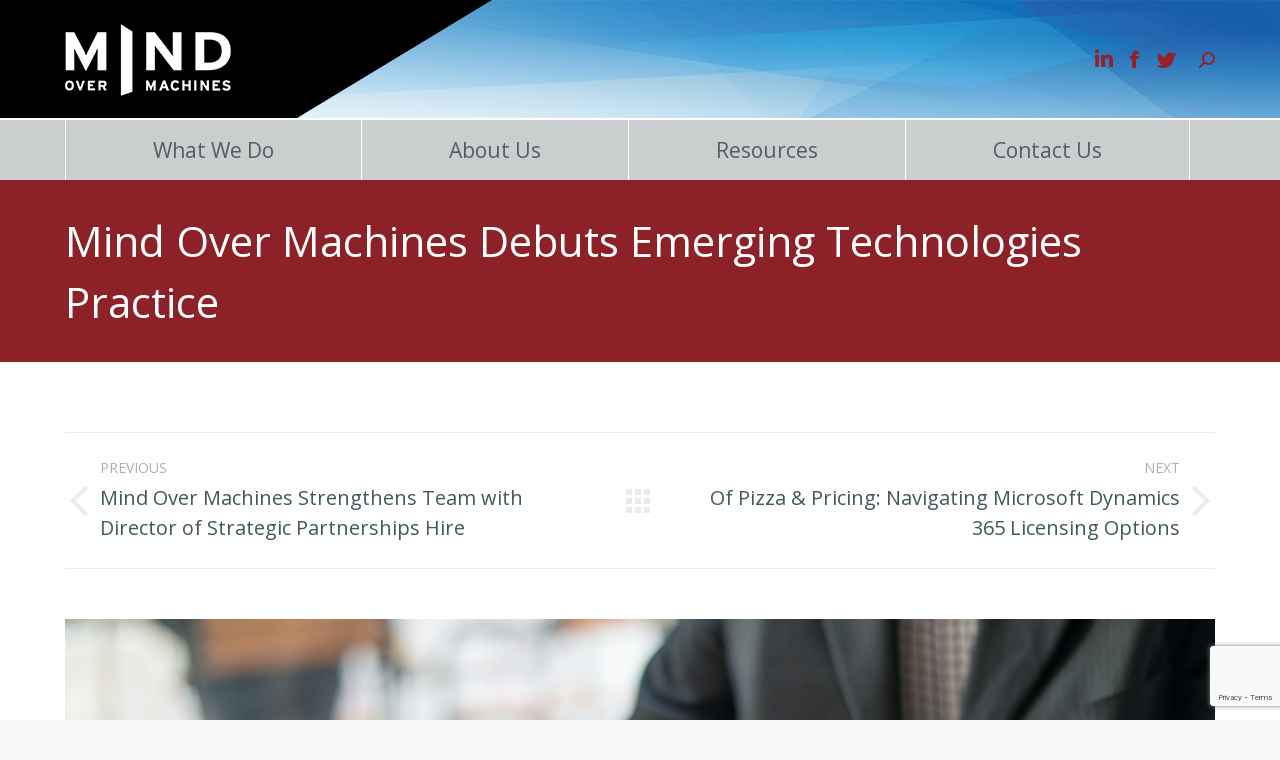

--- FILE ---
content_type: text/html; charset=UTF-8
request_url: https://www.mindovermachines.com/mind-over-machines-debuts-emerging-technologies-practice-2/
body_size: 22066
content:
<!DOCTYPE html>
<!--[if !(IE 6) | !(IE 7) | !(IE 8)  ]><!-->
<html lang="en-US" class="no-js">
<!--<![endif]-->
<head>
	<meta charset="UTF-8" />
		<meta name="viewport" content="width=device-width, initial-scale=1, maximum-scale=1, user-scalable=0">
			<link rel="profile" href="https://gmpg.org/xfn/11" />
	        <script type="text/javascript">
            if (/Android|webOS|iPhone|iPad|iPod|BlackBerry|IEMobile|Opera Mini/i.test(navigator.userAgent)) {
                var originalAddEventListener = EventTarget.prototype.addEventListener,
                    oldWidth = window.innerWidth;

                EventTarget.prototype.addEventListener = function (eventName, eventHandler, useCapture) {
                    if (eventName === "resize") {
                        originalAddEventListener.call(this, eventName, function (event) {
                            if (oldWidth === window.innerWidth) {
                                return;
                            }
                            oldWidth = window.innerWidth;
                            if (eventHandler.handleEvent) {
                                eventHandler.handleEvent.call(this, event);
                            }
                            else {
                                eventHandler.call(this, event);
                            };
                        }, useCapture);
                    }
                    else {
                        originalAddEventListener.call(this, eventName, eventHandler, useCapture);
                    };
                };
            };
        </script>
		<script type="text/javascript">
							var spg_ajax = "https://www.mindovermachines.com/wp-admin/admin-ajax.php";
							var spg_current_url = "https://www.mindovermachines.com/mind-over-machines-debuts-emerging-technologies-practice-2/";
							</script><meta name='robots' content='index, follow, max-image-preview:large, max-snippet:-1, max-video-preview:-1' />

	<title>Mind Over Machines Debuts Emerging Technologies Practice - Mind Over Machines</title>
	<link rel="canonical" href="https://www.mindovermachines.com/mind-over-machines-debuts-emerging-technologies-practice-2/" />
	<meta property="og:locale" content="en_US" />
	<meta property="og:type" content="article" />
	<meta property="og:title" content="Mind Over Machines Debuts Emerging Technologies Practice - Mind Over Machines" />
	<meta property="og:description" content="3 minute read Empowers Clients To Set Trends, Avoid Disruption Monday, May 7, 2018 Artificial intelligence, machine learning, augmented reality. Technology is moving at the speed of light. Business leaders feel pressure to stay up on the latest developments impacting their industry, but their time is consumed by daily operations. “Most companies are working so&hellip;" />
	<meta property="og:url" content="https://www.mindovermachines.com/mind-over-machines-debuts-emerging-technologies-practice-2/" />
	<meta property="og:site_name" content="Mind Over Machines" />
	<meta property="article:published_time" content="2018-05-09T22:25:12+00:00" />
	<meta property="article:modified_time" content="2020-01-03T20:13:55+00:00" />
	<meta property="og:image" content="https://www.mindovermachines.com/wp-content/uploads/2019/03/AdobeStock_71587372-scaled.jpeg" />
	<meta property="og:image:width" content="2560" />
	<meta property="og:image:height" content="1709" />
	<meta property="og:image:type" content="image/jpeg" />
	<meta name="author" content="Mind Over Machines" />
	<meta name="twitter:card" content="summary_large_image" />
	<meta name="twitter:label1" content="Written by" />
	<meta name="twitter:data1" content="Mind Over Machines" />
	<meta name="twitter:label2" content="Est. reading time" />
	<meta name="twitter:data2" content="4 minutes" />
	<script type="application/ld+json" class="yoast-schema-graph">{"@context":"https://schema.org","@graph":[{"@type":"Article","@id":"https://www.mindovermachines.com/mind-over-machines-debuts-emerging-technologies-practice-2/#article","isPartOf":{"@id":"https://www.mindovermachines.com/mind-over-machines-debuts-emerging-technologies-practice-2/"},"author":{"name":"Mind Over Machines","@id":"https://www.mindovermachines.com/#/schema/person/efae97bfdf0ec9b12774bb988f5501c2"},"headline":"Mind Over Machines Debuts Emerging Technologies Practice","datePublished":"2018-05-09T22:25:12+00:00","dateModified":"2020-01-03T20:13:55+00:00","mainEntityOfPage":{"@id":"https://www.mindovermachines.com/mind-over-machines-debuts-emerging-technologies-practice-2/"},"wordCount":718,"publisher":{"@id":"https://www.mindovermachines.com/#organization"},"image":{"@id":"https://www.mindovermachines.com/mind-over-machines-debuts-emerging-technologies-practice-2/#primaryimage"},"thumbnailUrl":"https://www.mindovermachines.com/wp-content/uploads/2019/03/AdobeStock_71587372-scaled.jpeg","articleSection":["Articles"],"inLanguage":"en-US"},{"@type":"WebPage","@id":"https://www.mindovermachines.com/mind-over-machines-debuts-emerging-technologies-practice-2/","url":"https://www.mindovermachines.com/mind-over-machines-debuts-emerging-technologies-practice-2/","name":"Mind Over Machines Debuts Emerging Technologies Practice - Mind Over Machines","isPartOf":{"@id":"https://www.mindovermachines.com/#website"},"primaryImageOfPage":{"@id":"https://www.mindovermachines.com/mind-over-machines-debuts-emerging-technologies-practice-2/#primaryimage"},"image":{"@id":"https://www.mindovermachines.com/mind-over-machines-debuts-emerging-technologies-practice-2/#primaryimage"},"thumbnailUrl":"https://www.mindovermachines.com/wp-content/uploads/2019/03/AdobeStock_71587372-scaled.jpeg","datePublished":"2018-05-09T22:25:12+00:00","dateModified":"2020-01-03T20:13:55+00:00","breadcrumb":{"@id":"https://www.mindovermachines.com/mind-over-machines-debuts-emerging-technologies-practice-2/#breadcrumb"},"inLanguage":"en-US","potentialAction":[{"@type":"ReadAction","target":["https://www.mindovermachines.com/mind-over-machines-debuts-emerging-technologies-practice-2/"]}]},{"@type":"ImageObject","inLanguage":"en-US","@id":"https://www.mindovermachines.com/mind-over-machines-debuts-emerging-technologies-practice-2/#primaryimage","url":"https://www.mindovermachines.com/wp-content/uploads/2019/03/AdobeStock_71587372-scaled.jpeg","contentUrl":"https://www.mindovermachines.com/wp-content/uploads/2019/03/AdobeStock_71587372-scaled.jpeg","width":2560,"height":1709},{"@type":"BreadcrumbList","@id":"https://www.mindovermachines.com/mind-over-machines-debuts-emerging-technologies-practice-2/#breadcrumb","itemListElement":[{"@type":"ListItem","position":1,"name":"Home","item":"https://www.mindovermachines.com/"},{"@type":"ListItem","position":2,"name":"Mind Over Machines Debuts Emerging Technologies Practice"}]},{"@type":"WebSite","@id":"https://www.mindovermachines.com/#website","url":"https://www.mindovermachines.com/","name":"Mind Over Machines","description":"Transparent. Human Centric. Data Informed.","publisher":{"@id":"https://www.mindovermachines.com/#organization"},"potentialAction":[{"@type":"SearchAction","target":{"@type":"EntryPoint","urlTemplate":"https://www.mindovermachines.com/?s={search_term_string}"},"query-input":"required name=search_term_string"}],"inLanguage":"en-US"},{"@type":"Organization","@id":"https://www.mindovermachines.com/#organization","name":"Mind Over Machines","url":"https://www.mindovermachines.com/","logo":{"@type":"ImageObject","inLanguage":"en-US","@id":"https://www.mindovermachines.com/#/schema/logo/image/","url":"https://www.mindovermachines.com/wp-content/uploads/2020/03/mom-logo-white.png","contentUrl":"https://www.mindovermachines.com/wp-content/uploads/2020/03/mom-logo-white.png","width":166,"height":72,"caption":"Mind Over Machines"},"image":{"@id":"https://www.mindovermachines.com/#/schema/logo/image/"}},{"@type":"Person","@id":"https://www.mindovermachines.com/#/schema/person/efae97bfdf0ec9b12774bb988f5501c2","name":"Mind Over Machines","image":{"@type":"ImageObject","inLanguage":"en-US","@id":"https://www.mindovermachines.com/#/schema/person/image/","url":"https://secure.gravatar.com/avatar/0efc71d96f323f333722b80c5c924a2b?s=96&d=mm&r=g","contentUrl":"https://secure.gravatar.com/avatar/0efc71d96f323f333722b80c5c924a2b?s=96&d=mm&r=g","caption":"Mind Over Machines"},"url":"https://www.mindovermachines.com/author/mind-over-machines/"}]}</script>


<link rel='dns-prefetch' href='//fonts.googleapis.com' />
<link rel="alternate" type="application/rss+xml" title="Mind Over Machines &raquo; Feed" href="https://www.mindovermachines.com/feed/" />
<link rel="alternate" type="application/rss+xml" title="Mind Over Machines &raquo; Comments Feed" href="https://www.mindovermachines.com/comments/feed/" />
<script type="text/javascript">
window._wpemojiSettings = {"baseUrl":"https:\/\/s.w.org\/images\/core\/emoji\/14.0.0\/72x72\/","ext":".png","svgUrl":"https:\/\/s.w.org\/images\/core\/emoji\/14.0.0\/svg\/","svgExt":".svg","source":{"concatemoji":"https:\/\/www.mindovermachines.com\/wp-includes\/js\/wp-emoji-release.min.js?ver=6.2.8"}};
/*! This file is auto-generated */
!function(e,a,t){var n,r,o,i=a.createElement("canvas"),p=i.getContext&&i.getContext("2d");function s(e,t){p.clearRect(0,0,i.width,i.height),p.fillText(e,0,0);e=i.toDataURL();return p.clearRect(0,0,i.width,i.height),p.fillText(t,0,0),e===i.toDataURL()}function c(e){var t=a.createElement("script");t.src=e,t.defer=t.type="text/javascript",a.getElementsByTagName("head")[0].appendChild(t)}for(o=Array("flag","emoji"),t.supports={everything:!0,everythingExceptFlag:!0},r=0;r<o.length;r++)t.supports[o[r]]=function(e){if(p&&p.fillText)switch(p.textBaseline="top",p.font="600 32px Arial",e){case"flag":return s("\ud83c\udff3\ufe0f\u200d\u26a7\ufe0f","\ud83c\udff3\ufe0f\u200b\u26a7\ufe0f")?!1:!s("\ud83c\uddfa\ud83c\uddf3","\ud83c\uddfa\u200b\ud83c\uddf3")&&!s("\ud83c\udff4\udb40\udc67\udb40\udc62\udb40\udc65\udb40\udc6e\udb40\udc67\udb40\udc7f","\ud83c\udff4\u200b\udb40\udc67\u200b\udb40\udc62\u200b\udb40\udc65\u200b\udb40\udc6e\u200b\udb40\udc67\u200b\udb40\udc7f");case"emoji":return!s("\ud83e\udef1\ud83c\udffb\u200d\ud83e\udef2\ud83c\udfff","\ud83e\udef1\ud83c\udffb\u200b\ud83e\udef2\ud83c\udfff")}return!1}(o[r]),t.supports.everything=t.supports.everything&&t.supports[o[r]],"flag"!==o[r]&&(t.supports.everythingExceptFlag=t.supports.everythingExceptFlag&&t.supports[o[r]]);t.supports.everythingExceptFlag=t.supports.everythingExceptFlag&&!t.supports.flag,t.DOMReady=!1,t.readyCallback=function(){t.DOMReady=!0},t.supports.everything||(n=function(){t.readyCallback()},a.addEventListener?(a.addEventListener("DOMContentLoaded",n,!1),e.addEventListener("load",n,!1)):(e.attachEvent("onload",n),a.attachEvent("onreadystatechange",function(){"complete"===a.readyState&&t.readyCallback()})),(e=t.source||{}).concatemoji?c(e.concatemoji):e.wpemoji&&e.twemoji&&(c(e.twemoji),c(e.wpemoji)))}(window,document,window._wpemojiSettings);
</script>
<style type="text/css">
img.wp-smiley,
img.emoji {
	display: inline !important;
	border: none !important;
	box-shadow: none !important;
	height: 1em !important;
	width: 1em !important;
	margin: 0 0.07em !important;
	vertical-align: -0.1em !important;
	background: none !important;
	padding: 0 !important;
}
</style>
	<link rel='stylesheet' id='slick_v1_8_1-styles-css' href='https://www.mindovermachines.com/wp-content/plugins/wpfox-libraries/libraries/slick/slick-1.8.1/slick/slick.css?ver=6.2.8' type='text/css' media='all' />
<link rel='stylesheet' id='slick_v1_8_1-styles-theme-css' href='https://www.mindovermachines.com/wp-content/plugins/wpfox-libraries/libraries/slick/slick-1.8.1/slick/slick-theme.css?ver=6.2.8' type='text/css' media='all' />
<link rel='stylesheet' id='wp-block-library-css' href='https://www.mindovermachines.com/wp-includes/css/dist/block-library/style.min.css?ver=6.2.8' type='text/css' media='all' />
<style id='wp-block-library-theme-inline-css' type='text/css'>
.wp-block-audio figcaption{color:#555;font-size:13px;text-align:center}.is-dark-theme .wp-block-audio figcaption{color:hsla(0,0%,100%,.65)}.wp-block-audio{margin:0 0 1em}.wp-block-code{border:1px solid #ccc;border-radius:4px;font-family:Menlo,Consolas,monaco,monospace;padding:.8em 1em}.wp-block-embed figcaption{color:#555;font-size:13px;text-align:center}.is-dark-theme .wp-block-embed figcaption{color:hsla(0,0%,100%,.65)}.wp-block-embed{margin:0 0 1em}.blocks-gallery-caption{color:#555;font-size:13px;text-align:center}.is-dark-theme .blocks-gallery-caption{color:hsla(0,0%,100%,.65)}.wp-block-image figcaption{color:#555;font-size:13px;text-align:center}.is-dark-theme .wp-block-image figcaption{color:hsla(0,0%,100%,.65)}.wp-block-image{margin:0 0 1em}.wp-block-pullquote{border-bottom:4px solid;border-top:4px solid;color:currentColor;margin-bottom:1.75em}.wp-block-pullquote cite,.wp-block-pullquote footer,.wp-block-pullquote__citation{color:currentColor;font-size:.8125em;font-style:normal;text-transform:uppercase}.wp-block-quote{border-left:.25em solid;margin:0 0 1.75em;padding-left:1em}.wp-block-quote cite,.wp-block-quote footer{color:currentColor;font-size:.8125em;font-style:normal;position:relative}.wp-block-quote.has-text-align-right{border-left:none;border-right:.25em solid;padding-left:0;padding-right:1em}.wp-block-quote.has-text-align-center{border:none;padding-left:0}.wp-block-quote.is-large,.wp-block-quote.is-style-large,.wp-block-quote.is-style-plain{border:none}.wp-block-search .wp-block-search__label{font-weight:700}.wp-block-search__button{border:1px solid #ccc;padding:.375em .625em}:where(.wp-block-group.has-background){padding:1.25em 2.375em}.wp-block-separator.has-css-opacity{opacity:.4}.wp-block-separator{border:none;border-bottom:2px solid;margin-left:auto;margin-right:auto}.wp-block-separator.has-alpha-channel-opacity{opacity:1}.wp-block-separator:not(.is-style-wide):not(.is-style-dots){width:100px}.wp-block-separator.has-background:not(.is-style-dots){border-bottom:none;height:1px}.wp-block-separator.has-background:not(.is-style-wide):not(.is-style-dots){height:2px}.wp-block-table{margin:0 0 1em}.wp-block-table td,.wp-block-table th{word-break:normal}.wp-block-table figcaption{color:#555;font-size:13px;text-align:center}.is-dark-theme .wp-block-table figcaption{color:hsla(0,0%,100%,.65)}.wp-block-video figcaption{color:#555;font-size:13px;text-align:center}.is-dark-theme .wp-block-video figcaption{color:hsla(0,0%,100%,.65)}.wp-block-video{margin:0 0 1em}.wp-block-template-part.has-background{margin-bottom:0;margin-top:0;padding:1.25em 2.375em}
</style>
<link rel='stylesheet' id='classic-theme-styles-css' href='https://www.mindovermachines.com/wp-includes/css/classic-themes.min.css?ver=6.2.8' type='text/css' media='all' />
<style id='global-styles-inline-css' type='text/css'>
body{--wp--preset--color--black: #000000;--wp--preset--color--cyan-bluish-gray: #abb8c3;--wp--preset--color--white: #FFF;--wp--preset--color--pale-pink: #f78da7;--wp--preset--color--vivid-red: #cf2e2e;--wp--preset--color--luminous-vivid-orange: #ff6900;--wp--preset--color--luminous-vivid-amber: #fcb900;--wp--preset--color--light-green-cyan: #7bdcb5;--wp--preset--color--vivid-green-cyan: #00d084;--wp--preset--color--pale-cyan-blue: #8ed1fc;--wp--preset--color--vivid-cyan-blue: #0693e3;--wp--preset--color--vivid-purple: #9b51e0;--wp--preset--color--accent: #8d2128;--wp--preset--color--dark-gray: #111;--wp--preset--color--light-gray: #767676;--wp--preset--gradient--vivid-cyan-blue-to-vivid-purple: linear-gradient(135deg,rgba(6,147,227,1) 0%,rgb(155,81,224) 100%);--wp--preset--gradient--light-green-cyan-to-vivid-green-cyan: linear-gradient(135deg,rgb(122,220,180) 0%,rgb(0,208,130) 100%);--wp--preset--gradient--luminous-vivid-amber-to-luminous-vivid-orange: linear-gradient(135deg,rgba(252,185,0,1) 0%,rgba(255,105,0,1) 100%);--wp--preset--gradient--luminous-vivid-orange-to-vivid-red: linear-gradient(135deg,rgba(255,105,0,1) 0%,rgb(207,46,46) 100%);--wp--preset--gradient--very-light-gray-to-cyan-bluish-gray: linear-gradient(135deg,rgb(238,238,238) 0%,rgb(169,184,195) 100%);--wp--preset--gradient--cool-to-warm-spectrum: linear-gradient(135deg,rgb(74,234,220) 0%,rgb(151,120,209) 20%,rgb(207,42,186) 40%,rgb(238,44,130) 60%,rgb(251,105,98) 80%,rgb(254,248,76) 100%);--wp--preset--gradient--blush-light-purple: linear-gradient(135deg,rgb(255,206,236) 0%,rgb(152,150,240) 100%);--wp--preset--gradient--blush-bordeaux: linear-gradient(135deg,rgb(254,205,165) 0%,rgb(254,45,45) 50%,rgb(107,0,62) 100%);--wp--preset--gradient--luminous-dusk: linear-gradient(135deg,rgb(255,203,112) 0%,rgb(199,81,192) 50%,rgb(65,88,208) 100%);--wp--preset--gradient--pale-ocean: linear-gradient(135deg,rgb(255,245,203) 0%,rgb(182,227,212) 50%,rgb(51,167,181) 100%);--wp--preset--gradient--electric-grass: linear-gradient(135deg,rgb(202,248,128) 0%,rgb(113,206,126) 100%);--wp--preset--gradient--midnight: linear-gradient(135deg,rgb(2,3,129) 0%,rgb(40,116,252) 100%);--wp--preset--duotone--dark-grayscale: url('#wp-duotone-dark-grayscale');--wp--preset--duotone--grayscale: url('#wp-duotone-grayscale');--wp--preset--duotone--purple-yellow: url('#wp-duotone-purple-yellow');--wp--preset--duotone--blue-red: url('#wp-duotone-blue-red');--wp--preset--duotone--midnight: url('#wp-duotone-midnight');--wp--preset--duotone--magenta-yellow: url('#wp-duotone-magenta-yellow');--wp--preset--duotone--purple-green: url('#wp-duotone-purple-green');--wp--preset--duotone--blue-orange: url('#wp-duotone-blue-orange');--wp--preset--font-size--small: 13px;--wp--preset--font-size--medium: 20px;--wp--preset--font-size--large: 36px;--wp--preset--font-size--x-large: 42px;--wp--preset--spacing--20: 0.44rem;--wp--preset--spacing--30: 0.67rem;--wp--preset--spacing--40: 1rem;--wp--preset--spacing--50: 1.5rem;--wp--preset--spacing--60: 2.25rem;--wp--preset--spacing--70: 3.38rem;--wp--preset--spacing--80: 5.06rem;--wp--preset--shadow--natural: 6px 6px 9px rgba(0, 0, 0, 0.2);--wp--preset--shadow--deep: 12px 12px 50px rgba(0, 0, 0, 0.4);--wp--preset--shadow--sharp: 6px 6px 0px rgba(0, 0, 0, 0.2);--wp--preset--shadow--outlined: 6px 6px 0px -3px rgba(255, 255, 255, 1), 6px 6px rgba(0, 0, 0, 1);--wp--preset--shadow--crisp: 6px 6px 0px rgba(0, 0, 0, 1);}:where(.is-layout-flex){gap: 0.5em;}body .is-layout-flow > .alignleft{float: left;margin-inline-start: 0;margin-inline-end: 2em;}body .is-layout-flow > .alignright{float: right;margin-inline-start: 2em;margin-inline-end: 0;}body .is-layout-flow > .aligncenter{margin-left: auto !important;margin-right: auto !important;}body .is-layout-constrained > .alignleft{float: left;margin-inline-start: 0;margin-inline-end: 2em;}body .is-layout-constrained > .alignright{float: right;margin-inline-start: 2em;margin-inline-end: 0;}body .is-layout-constrained > .aligncenter{margin-left: auto !important;margin-right: auto !important;}body .is-layout-constrained > :where(:not(.alignleft):not(.alignright):not(.alignfull)){max-width: var(--wp--style--global--content-size);margin-left: auto !important;margin-right: auto !important;}body .is-layout-constrained > .alignwide{max-width: var(--wp--style--global--wide-size);}body .is-layout-flex{display: flex;}body .is-layout-flex{flex-wrap: wrap;align-items: center;}body .is-layout-flex > *{margin: 0;}:where(.wp-block-columns.is-layout-flex){gap: 2em;}.has-black-color{color: var(--wp--preset--color--black) !important;}.has-cyan-bluish-gray-color{color: var(--wp--preset--color--cyan-bluish-gray) !important;}.has-white-color{color: var(--wp--preset--color--white) !important;}.has-pale-pink-color{color: var(--wp--preset--color--pale-pink) !important;}.has-vivid-red-color{color: var(--wp--preset--color--vivid-red) !important;}.has-luminous-vivid-orange-color{color: var(--wp--preset--color--luminous-vivid-orange) !important;}.has-luminous-vivid-amber-color{color: var(--wp--preset--color--luminous-vivid-amber) !important;}.has-light-green-cyan-color{color: var(--wp--preset--color--light-green-cyan) !important;}.has-vivid-green-cyan-color{color: var(--wp--preset--color--vivid-green-cyan) !important;}.has-pale-cyan-blue-color{color: var(--wp--preset--color--pale-cyan-blue) !important;}.has-vivid-cyan-blue-color{color: var(--wp--preset--color--vivid-cyan-blue) !important;}.has-vivid-purple-color{color: var(--wp--preset--color--vivid-purple) !important;}.has-black-background-color{background-color: var(--wp--preset--color--black) !important;}.has-cyan-bluish-gray-background-color{background-color: var(--wp--preset--color--cyan-bluish-gray) !important;}.has-white-background-color{background-color: var(--wp--preset--color--white) !important;}.has-pale-pink-background-color{background-color: var(--wp--preset--color--pale-pink) !important;}.has-vivid-red-background-color{background-color: var(--wp--preset--color--vivid-red) !important;}.has-luminous-vivid-orange-background-color{background-color: var(--wp--preset--color--luminous-vivid-orange) !important;}.has-luminous-vivid-amber-background-color{background-color: var(--wp--preset--color--luminous-vivid-amber) !important;}.has-light-green-cyan-background-color{background-color: var(--wp--preset--color--light-green-cyan) !important;}.has-vivid-green-cyan-background-color{background-color: var(--wp--preset--color--vivid-green-cyan) !important;}.has-pale-cyan-blue-background-color{background-color: var(--wp--preset--color--pale-cyan-blue) !important;}.has-vivid-cyan-blue-background-color{background-color: var(--wp--preset--color--vivid-cyan-blue) !important;}.has-vivid-purple-background-color{background-color: var(--wp--preset--color--vivid-purple) !important;}.has-black-border-color{border-color: var(--wp--preset--color--black) !important;}.has-cyan-bluish-gray-border-color{border-color: var(--wp--preset--color--cyan-bluish-gray) !important;}.has-white-border-color{border-color: var(--wp--preset--color--white) !important;}.has-pale-pink-border-color{border-color: var(--wp--preset--color--pale-pink) !important;}.has-vivid-red-border-color{border-color: var(--wp--preset--color--vivid-red) !important;}.has-luminous-vivid-orange-border-color{border-color: var(--wp--preset--color--luminous-vivid-orange) !important;}.has-luminous-vivid-amber-border-color{border-color: var(--wp--preset--color--luminous-vivid-amber) !important;}.has-light-green-cyan-border-color{border-color: var(--wp--preset--color--light-green-cyan) !important;}.has-vivid-green-cyan-border-color{border-color: var(--wp--preset--color--vivid-green-cyan) !important;}.has-pale-cyan-blue-border-color{border-color: var(--wp--preset--color--pale-cyan-blue) !important;}.has-vivid-cyan-blue-border-color{border-color: var(--wp--preset--color--vivid-cyan-blue) !important;}.has-vivid-purple-border-color{border-color: var(--wp--preset--color--vivid-purple) !important;}.has-vivid-cyan-blue-to-vivid-purple-gradient-background{background: var(--wp--preset--gradient--vivid-cyan-blue-to-vivid-purple) !important;}.has-light-green-cyan-to-vivid-green-cyan-gradient-background{background: var(--wp--preset--gradient--light-green-cyan-to-vivid-green-cyan) !important;}.has-luminous-vivid-amber-to-luminous-vivid-orange-gradient-background{background: var(--wp--preset--gradient--luminous-vivid-amber-to-luminous-vivid-orange) !important;}.has-luminous-vivid-orange-to-vivid-red-gradient-background{background: var(--wp--preset--gradient--luminous-vivid-orange-to-vivid-red) !important;}.has-very-light-gray-to-cyan-bluish-gray-gradient-background{background: var(--wp--preset--gradient--very-light-gray-to-cyan-bluish-gray) !important;}.has-cool-to-warm-spectrum-gradient-background{background: var(--wp--preset--gradient--cool-to-warm-spectrum) !important;}.has-blush-light-purple-gradient-background{background: var(--wp--preset--gradient--blush-light-purple) !important;}.has-blush-bordeaux-gradient-background{background: var(--wp--preset--gradient--blush-bordeaux) !important;}.has-luminous-dusk-gradient-background{background: var(--wp--preset--gradient--luminous-dusk) !important;}.has-pale-ocean-gradient-background{background: var(--wp--preset--gradient--pale-ocean) !important;}.has-electric-grass-gradient-background{background: var(--wp--preset--gradient--electric-grass) !important;}.has-midnight-gradient-background{background: var(--wp--preset--gradient--midnight) !important;}.has-small-font-size{font-size: var(--wp--preset--font-size--small) !important;}.has-medium-font-size{font-size: var(--wp--preset--font-size--medium) !important;}.has-large-font-size{font-size: var(--wp--preset--font-size--large) !important;}.has-x-large-font-size{font-size: var(--wp--preset--font-size--x-large) !important;}
.wp-block-navigation a:where(:not(.wp-element-button)){color: inherit;}
:where(.wp-block-columns.is-layout-flex){gap: 2em;}
.wp-block-pullquote{font-size: 1.5em;line-height: 1.6;}
</style>
<link rel='stylesheet' id='ionrangeslider-css' href='https://www.mindovermachines.com/wp-content/plugins/contact-form-7-range-slider/frontend/ionrangeslider/css/ion.rangeSlider.min.css?ver=1768727837' type='text/css' media='all' />
<link rel='stylesheet' id='contact-form-7-css' href='https://www.mindovermachines.com/wp-content/plugins/contact-form-7/includes/css/styles.css?ver=5.8.4' type='text/css' media='all' />
<link rel='stylesheet' id='ppv-public-css' href='https://www.mindovermachines.com/wp-content/plugins/document-emberdder/dist/public.css?ver=1.8.8' type='text/css' media='all' />
<link rel='stylesheet' id='docs-custom-css' href='https://www.mindovermachines.com/wp-content/plugins/expandable-image-gallery/css/example.css?ver=6.2.8' type='text/css' media='all' />
<link rel='stylesheet' id='megamenu-css' href='https://www.mindovermachines.com/wp-content/uploads/maxmegamenu/style.css?ver=339a12' type='text/css' media='all' />
<link rel='stylesheet' id='dashicons-css' href='https://www.mindovermachines.com/wp-includes/css/dashicons.min.css?ver=6.2.8' type='text/css' media='all' />
<link rel='stylesheet' id='search-filter-plugin-styles-css' href='https://www.mindovermachines.com/wp-content/plugins/search-filter-pro/public/assets/css/search-filter.min.css?ver=2.5.16' type='text/css' media='all' />
<link rel='stylesheet' id='dt-web-fonts-css' href='https://fonts.googleapis.com/css?family=Roboto:400,500,600,700%7COpen+Sans:300,400,600,700' type='text/css' media='all' />
<link rel='stylesheet' id='dt-main-css' href='https://www.mindovermachines.com/wp-content/themes/dt-the7/css/main.min.css?ver=10.11.0' type='text/css' media='all' />
<link rel='stylesheet' id='the7-font-css' href='https://www.mindovermachines.com/wp-content/themes/dt-the7/fonts/icomoon-the7-font/icomoon-the7-font.min.css?ver=10.11.0' type='text/css' media='all' />
<link rel='stylesheet' id='the7-awesome-fonts-css' href='https://www.mindovermachines.com/wp-content/themes/dt-the7/fonts/FontAwesome/css/all.min.css?ver=10.11.0' type='text/css' media='all' />
<link rel='stylesheet' id='the7-custom-scrollbar-css' href='https://www.mindovermachines.com/wp-content/themes/dt-the7/lib/custom-scrollbar/custom-scrollbar.min.css?ver=10.11.0' type='text/css' media='all' />
<link rel='stylesheet' id='the7-wpbakery-css' href='https://www.mindovermachines.com/wp-content/themes/dt-the7/css/wpbakery.min.css?ver=10.11.0' type='text/css' media='all' />
<link rel='stylesheet' id='the7-core-css' href='https://www.mindovermachines.com/wp-content/plugins/dt-the7-core/assets/css/post-type.min.css?ver=2.7.4' type='text/css' media='all' />
<link rel='stylesheet' id='the7-css-vars-css' href='https://www.mindovermachines.com/wp-content/uploads/the7-css/css-vars.css?ver=59c6f435c183' type='text/css' media='all' />
<link rel='stylesheet' id='dt-custom-css' href='https://www.mindovermachines.com/wp-content/uploads/the7-css/custom.css?ver=59c6f435c183' type='text/css' media='all' />
<link rel='stylesheet' id='dt-media-css' href='https://www.mindovermachines.com/wp-content/uploads/the7-css/media.css?ver=59c6f435c183' type='text/css' media='all' />
<link rel='stylesheet' id='the7-mega-menu-css' href='https://www.mindovermachines.com/wp-content/uploads/the7-css/mega-menu.css?ver=59c6f435c183' type='text/css' media='all' />
<link rel='stylesheet' id='the7-elements-css' href='https://www.mindovermachines.com/wp-content/uploads/the7-css/post-type-dynamic.css?ver=59c6f435c183' type='text/css' media='all' />
<link rel='stylesheet' id='wordpresscrm-layout-css' href='//www.mindovermachines.com/wp-content/plugins/integration-dynamics/resources/front/css/wordpresscrm.css?ver=6.2.8' type='text/css' media='all' />
<link rel='stylesheet' id='wordpresscrm-jquery-css' href='//www.mindovermachines.com/wp-content/plugins/integration-dynamics/resources/front/css/wordpresscrm-jqueryui-css.css?ver=6.2.8' type='text/css' media='all' />
<link rel='stylesheet' id='jquery-datetimepicker-css' href='//www.mindovermachines.com/wp-content/plugins/integration-dynamics/resources/front/css/jquery.datetimepicker.css?ver=6.2.8' type='text/css' media='all' />
<link rel='stylesheet' id='style-css' href='https://www.mindovermachines.com/wp-content/themes/dt-the7-child/style.css?ver=10.11.0' type='text/css' media='all' />
<link rel='stylesheet' id='the7-elementor-global-css' href='https://www.mindovermachines.com/wp-content/themes/dt-the7/css/compatibility/elementor/elementor-global.min.css?ver=10.11.0' type='text/css' media='all' />
<link rel='stylesheet' id='post-transitions-css' href='https://www.mindovermachines.com/wp-content/plugins/sortable-post-grid/css/transitions.css?ver=6.2.8' type='text/css' media='all' />
<link rel='stylesheet' id='post-select2-css' href='https://www.mindovermachines.com/wp-content/plugins/sortable-post-grid/css/select2.css?ver=6.2.8' type='text/css' media='all' />
<link rel='stylesheet' id='post-sortable-normal-css' href='https://www.mindovermachines.com/wp-content/plugins/sortable-post-grid/css/sortable-normal.css?ver=6.2.8' type='text/css' media='all' />
<link rel='stylesheet' id='post-select2-bootstrap-css' href='https://www.mindovermachines.com/wp-content/plugins/sortable-post-grid/css/select2-bootstrap.css?ver=6.2.8' type='text/css' media='all' />
<script type='text/javascript' src='https://www.mindovermachines.com/wp-includes/js/jquery/jquery.min.js?ver=3.6.4' id='jquery-core-js'></script>
<script type='text/javascript' src='https://www.mindovermachines.com/wp-includes/js/jquery/jquery-migrate.min.js?ver=3.4.0' id='jquery-migrate-js'></script>
<script type='text/javascript' src='https://www.mindovermachines.com/wp-content/plugins/wpfox-libraries/libraries/slick/slick-1.8.1/slick/slick.min.js?ver=6.2.8' id='slick_v1_8_1-scripts-js'></script>
<script type='text/javascript' src='https://www.mindovermachines.com/wp-content/plugins/document-emberdder/dist/public.js?ver=1.8.8' id='ppv-public-js'></script>
<script type='text/javascript' src='https://www.mindovermachines.com/wp-content/plugins/expandable-image-gallery/js/jquery.imagelistexpander.js?ver=1.0.0' id='script-custom-js'></script>
<script type='text/javascript' id='search-filter-plugin-build-js-extra'>
/* <![CDATA[ */
var SF_LDATA = {"ajax_url":"https:\/\/www.mindovermachines.com\/wp-admin\/admin-ajax.php","home_url":"https:\/\/www.mindovermachines.com\/","extensions":[]};
/* ]]> */
</script>
<script type='text/javascript' src='https://www.mindovermachines.com/wp-content/plugins/search-filter-pro/public/assets/js/search-filter-build.min.js?ver=2.5.16' id='search-filter-plugin-build-js'></script>
<script type='text/javascript' src='https://www.mindovermachines.com/wp-content/plugins/search-filter-pro/public/assets/js/chosen.jquery.min.js?ver=2.5.16' id='search-filter-plugin-chosen-js'></script>
<script type='text/javascript' id='search-filter-wpb-pb-js-extra'>
/* <![CDATA[ */
var SFVC_DATA = {"ajax_url":"https:\/\/www.mindovermachines.com\/wp-admin\/admin-ajax.php","home_url":"https:\/\/www.mindovermachines.com\/"};
/* ]]> */
</script>
<script type='text/javascript' src='https://www.mindovermachines.com/wp-content/plugins/search-filter-wpb-pb/js/vc-frontend-search-filter.js?ver=1.0.2' id='search-filter-wpb-pb-js'></script>
<script type='text/javascript' id='dt-above-fold-js-extra'>
/* <![CDATA[ */
var dtLocal = {"themeUrl":"https:\/\/www.mindovermachines.com\/wp-content\/themes\/dt-the7","passText":"To view this protected post, enter the password below:","moreButtonText":{"loading":"Loading...","loadMore":"Load more"},"postID":"7328","ajaxurl":"https:\/\/www.mindovermachines.com\/wp-admin\/admin-ajax.php","REST":{"baseUrl":"https:\/\/www.mindovermachines.com\/wp-json\/the7\/v1","endpoints":{"sendMail":"\/send-mail"}},"contactMessages":{"required":"One or more fields have an error. Please check and try again.","terms":"Please accept the privacy policy.","fillTheCaptchaError":"Please, fill the captcha."},"captchaSiteKey":"","ajaxNonce":"4927ce4d3c","pageData":"","themeSettings":{"smoothScroll":"off","lazyLoading":false,"accentColor":{"mode":"solid","color":"#8d2128"},"desktopHeader":{"height":180},"ToggleCaptionEnabled":"disabled","ToggleCaption":"Navigation","floatingHeader":{"showAfter":94,"showMenu":true,"height":100,"logo":{"showLogo":true,"html":"<img class=\" preload-me\" src=\"https:\/\/www.mindovermachines.com\/wp-content\/uploads\/2020\/03\/mom-floating-logo-white.png\" srcset=\"https:\/\/www.mindovermachines.com\/wp-content\/uploads\/2020\/03\/mom-floating-logo-white.png 139w, https:\/\/www.mindovermachines.com\/wp-content\/uploads\/2020\/03\/mom-floating-logo-white.png 139w\" width=\"139\" height=\"59\"   sizes=\"139px\" alt=\"Mind Over Machines\" \/>","url":"https:\/\/www.mindovermachines.com\/"}},"topLine":{"floatingTopLine":{"logo":{"showLogo":false,"html":""}}},"mobileHeader":{"firstSwitchPoint":960,"secondSwitchPoint":600,"firstSwitchPointHeight":60,"secondSwitchPointHeight":60,"mobileToggleCaptionEnabled":"disabled","mobileToggleCaption":"Menu"},"stickyMobileHeaderFirstSwitch":{"logo":{"html":"<img class=\" preload-me\" src=\"https:\/\/www.mindovermachines.com\/wp-content\/uploads\/2019\/12\/mobile-logo.png\" srcset=\"https:\/\/www.mindovermachines.com\/wp-content\/uploads\/2019\/12\/mobile-logo.png 133w, https:\/\/www.mindovermachines.com\/wp-content\/uploads\/2019\/12\/mobile-logo.png 133w\" width=\"133\" height=\"52\"   sizes=\"133px\" alt=\"Mind Over Machines\" \/>"}},"stickyMobileHeaderSecondSwitch":{"logo":{"html":"<img class=\" preload-me\" src=\"https:\/\/www.mindovermachines.com\/wp-content\/uploads\/2019\/12\/mobile-logo.png\" srcset=\"https:\/\/www.mindovermachines.com\/wp-content\/uploads\/2019\/12\/mobile-logo.png 133w, https:\/\/www.mindovermachines.com\/wp-content\/uploads\/2019\/12\/mobile-logo.png 133w\" width=\"133\" height=\"52\"   sizes=\"133px\" alt=\"Mind Over Machines\" \/>"}},"content":{"textColor":"#555d60","headerColor":"#3f595c"},"sidebar":{"switchPoint":990},"boxedWidth":"1280px","stripes":{"stripe1":{"textColor":"#787d85","headerColor":"#3b3f4a"},"stripe2":{"textColor":"#8b9199","headerColor":"#ffffff"},"stripe3":{"textColor":"#ffffff","headerColor":"#ffffff"}}},"VCMobileScreenWidth":"768","elementor":{"settings":{"container_width":1140}}};
var dtShare = {"shareButtonText":{"facebook":"Share on Facebook","twitter":"Tweet","pinterest":"Pin it","linkedin":"Share on Linkedin","whatsapp":"Share on Whatsapp"},"overlayOpacity":"85"};
/* ]]> */
</script>
<script type='text/javascript' src='https://www.mindovermachines.com/wp-content/themes/dt-the7/js/above-the-fold.min.js?ver=10.11.0' id='dt-above-fold-js'></script>
<link rel="https://api.w.org/" href="https://www.mindovermachines.com/wp-json/" /><link rel="alternate" type="application/json" href="https://www.mindovermachines.com/wp-json/wp/v2/posts/7328" /><link rel="EditURI" type="application/rsd+xml" title="RSD" href="https://www.mindovermachines.com/xmlrpc.php?rsd" />
<link rel="wlwmanifest" type="application/wlwmanifest+xml" href="https://www.mindovermachines.com/wp-includes/wlwmanifest.xml" />
<meta name="generator" content="WordPress 6.2.8" />
<link rel='shortlink' href='https://www.mindovermachines.com/?p=7328' />
<link rel="alternate" type="application/json+oembed" href="https://www.mindovermachines.com/wp-json/oembed/1.0/embed?url=https%3A%2F%2Fwww.mindovermachines.com%2Fmind-over-machines-debuts-emerging-technologies-practice-2%2F" />
<link rel="alternate" type="text/xml+oembed" href="https://www.mindovermachines.com/wp-json/oembed/1.0/embed?url=https%3A%2F%2Fwww.mindovermachines.com%2Fmind-over-machines-debuts-emerging-technologies-practice-2%2F&#038;format=xml" />
<meta name="generator" content="Elementor 3.13.2; features: e_dom_optimization, e_optimized_assets_loading, e_optimized_css_loading, e_font_icon_svg, a11y_improvements, additional_custom_breakpoints; settings: css_print_method-external, google_font-enabled, font_display-auto">
<meta name="generator" content="Powered by WPBakery Page Builder - drag and drop page builder for WordPress."/>
<meta name="generator" content="Powered by Slider Revolution 6.6.12 - responsive, Mobile-Friendly Slider Plugin for WordPress with comfortable drag and drop interface." />
<link rel="icon" href="https://www.mindovermachines.com/wp-content/uploads/2020/02/favicon.jpg" type="image/jpeg" sizes="16x16"/><link rel="icon" href="https://www.mindovermachines.com/wp-content/uploads/2020/02/favicon.jpg" type="image/jpeg" sizes="32x32"/><script>function setREVStartSize(e){
			//window.requestAnimationFrame(function() {
				window.RSIW = window.RSIW===undefined ? window.innerWidth : window.RSIW;
				window.RSIH = window.RSIH===undefined ? window.innerHeight : window.RSIH;
				try {
					var pw = document.getElementById(e.c).parentNode.offsetWidth,
						newh;
					pw = pw===0 || isNaN(pw) || (e.l=="fullwidth" || e.layout=="fullwidth") ? window.RSIW : pw;
					e.tabw = e.tabw===undefined ? 0 : parseInt(e.tabw);
					e.thumbw = e.thumbw===undefined ? 0 : parseInt(e.thumbw);
					e.tabh = e.tabh===undefined ? 0 : parseInt(e.tabh);
					e.thumbh = e.thumbh===undefined ? 0 : parseInt(e.thumbh);
					e.tabhide = e.tabhide===undefined ? 0 : parseInt(e.tabhide);
					e.thumbhide = e.thumbhide===undefined ? 0 : parseInt(e.thumbhide);
					e.mh = e.mh===undefined || e.mh=="" || e.mh==="auto" ? 0 : parseInt(e.mh,0);
					if(e.layout==="fullscreen" || e.l==="fullscreen")
						newh = Math.max(e.mh,window.RSIH);
					else{
						e.gw = Array.isArray(e.gw) ? e.gw : [e.gw];
						for (var i in e.rl) if (e.gw[i]===undefined || e.gw[i]===0) e.gw[i] = e.gw[i-1];
						e.gh = e.el===undefined || e.el==="" || (Array.isArray(e.el) && e.el.length==0)? e.gh : e.el;
						e.gh = Array.isArray(e.gh) ? e.gh : [e.gh];
						for (var i in e.rl) if (e.gh[i]===undefined || e.gh[i]===0) e.gh[i] = e.gh[i-1];
											
						var nl = new Array(e.rl.length),
							ix = 0,
							sl;
						e.tabw = e.tabhide>=pw ? 0 : e.tabw;
						e.thumbw = e.thumbhide>=pw ? 0 : e.thumbw;
						e.tabh = e.tabhide>=pw ? 0 : e.tabh;
						e.thumbh = e.thumbhide>=pw ? 0 : e.thumbh;
						for (var i in e.rl) nl[i] = e.rl[i]<window.RSIW ? 0 : e.rl[i];
						sl = nl[0];
						for (var i in nl) if (sl>nl[i] && nl[i]>0) { sl = nl[i]; ix=i;}
						var m = pw>(e.gw[ix]+e.tabw+e.thumbw) ? 1 : (pw-(e.tabw+e.thumbw)) / (e.gw[ix]);
						newh =  (e.gh[ix] * m) + (e.tabh + e.thumbh);
					}
					var el = document.getElementById(e.c);
					if (el!==null && el) el.style.height = newh+"px";
					el = document.getElementById(e.c+"_wrapper");
					if (el!==null && el) {
						el.style.height = newh+"px";
						el.style.display = "block";
					}
				} catch(e){
					console.log("Failure at Presize of Slider:" + e)
				}
			//});
		  };</script>
<noscript><style> .wpb_animate_when_almost_visible { opacity: 1; }</style></noscript><style type="text/css">/** Mega Menu CSS: fs **/</style>
<script type="text/javascript" defer="defer" src="https://extend.vimeocdn.com/ga/107841935.js"></script>

<!-- Global site tag (gtag.js) - Google Analytics -->
<script async src="https://www.googletagmanager.com/gtag/js?id=UA-6895372-2"></script>
<script>
  window.dataLayer = window.dataLayer || [];
  function gtag(){dataLayer.push(arguments);}
  gtag('js', new Date());

  gtag('config', 'UA-6895372-2');
</script>


<!-- Google Tag Manager -->

<script>(function(w,d,s,l,i){w[l]=w[l]||[];w[l].push({'gtm.start':

new Date().getTime(),event:'gtm.js'});var f=d.getElementsByTagName(s)[0],

j=d.createElement(s),dl=l!='dataLayer'?'&l='+l:'';j.async=true;j.src=

'https://www.googletagmanager.com/gtm.js?id='+i+dl;f.parentNode.insertBefore(j,f);

})(window,document,'script','dataLayer','GTM-5QFXPR9');</script>

<!-- End Google Tag Manager -->



<!-- Google Tag Manager (noscript) -->

<noscript><iframe src="https://www.googletagmanager.com/ns.html?id=GTM-5QFXPR9"

height="0" width="0" style="display:none;visibility:hidden"></iframe></noscript>

<!-- End Google Tag Manager (noscript) -->



<!-- Google Tag Manager -->

<script>(function(w,d,s,l,i){w[l]=w[l]||[];w[l].push({'gtm.start':

new Date().getTime(),event:'gtm.js'});var f=d.getElementsByTagName(s)[0],

j=d.createElement(s),dl=l!='dataLayer'?'&l='+l:'';j.async=true;j.src=

'https://www.googletagmanager.com/gtm.js?id='+i+dl;f.parentNode.insertBefore(j,f);

})(window,document,'script','dataLayer','GTM-5QFXPR9');</script>

<!-- End Google Tag Manager -->



<!-- Google Tag Manager (noscript) -->

<noscript><iframe src="https://www.googletagmanager.com/ns.html?id=GTM-5QFXPR9"

height="0" width="0" style="display:none;visibility:hidden"></iframe></noscript>

<!-- End Google Tag Manager (noscript) -->
<style id='the7-custom-inline-css' type='text/css'>
.sub-nav .menu-item i.fa,
.sub-nav .menu-item i.fas,
.sub-nav .menu-item i.far,
.sub-nav .menu-item i.fab {
	text-align: center;
	width: 1.25em;
}

.superscript {
	position: relative;
	font-weight: 600;
	font-family: 'Open Sans', sans-serif;
	bottom: 0.6em;
	font-size: 0.6em;
}
</style>
</head>
<body id="the7-body" class="post-template-default single single-post postid-7328 single-format-standard wp-custom-logo wp-embed-responsive the7-core-ver-2.7.4 mega-menu-primary no-comments dt-responsive-on right-mobile-menu-close-icon ouside-menu-close-icon mobile-hamburger-close-bg-enable mobile-hamburger-close-bg-hover-enable  fade-medium-mobile-menu-close-icon fade-medium-menu-close-icon srcset-enabled btn-flat custom-btn-color custom-btn-hover-color phantom-sticky phantom-shadow-decoration phantom-custom-logo-on sticky-mobile-header top-header first-switch-logo-left first-switch-menu-right second-switch-logo-left second-switch-menu-right right-mobile-menu layzr-loading-on popup-message-style dt-fa-compatibility the7-ver-10.11.0 wpb-js-composer js-comp-ver-6.10.0 vc_responsive elementor-default elementor-kit-22736">
<svg xmlns="http://www.w3.org/2000/svg" viewBox="0 0 0 0" width="0" height="0" focusable="false" role="none" style="visibility: hidden; position: absolute; left: -9999px; overflow: hidden;" ><defs><filter id="wp-duotone-dark-grayscale"><feColorMatrix color-interpolation-filters="sRGB" type="matrix" values=" .299 .587 .114 0 0 .299 .587 .114 0 0 .299 .587 .114 0 0 .299 .587 .114 0 0 " /><feComponentTransfer color-interpolation-filters="sRGB" ><feFuncR type="table" tableValues="0 0.49803921568627" /><feFuncG type="table" tableValues="0 0.49803921568627" /><feFuncB type="table" tableValues="0 0.49803921568627" /><feFuncA type="table" tableValues="1 1" /></feComponentTransfer><feComposite in2="SourceGraphic" operator="in" /></filter></defs></svg><svg xmlns="http://www.w3.org/2000/svg" viewBox="0 0 0 0" width="0" height="0" focusable="false" role="none" style="visibility: hidden; position: absolute; left: -9999px; overflow: hidden;" ><defs><filter id="wp-duotone-grayscale"><feColorMatrix color-interpolation-filters="sRGB" type="matrix" values=" .299 .587 .114 0 0 .299 .587 .114 0 0 .299 .587 .114 0 0 .299 .587 .114 0 0 " /><feComponentTransfer color-interpolation-filters="sRGB" ><feFuncR type="table" tableValues="0 1" /><feFuncG type="table" tableValues="0 1" /><feFuncB type="table" tableValues="0 1" /><feFuncA type="table" tableValues="1 1" /></feComponentTransfer><feComposite in2="SourceGraphic" operator="in" /></filter></defs></svg><svg xmlns="http://www.w3.org/2000/svg" viewBox="0 0 0 0" width="0" height="0" focusable="false" role="none" style="visibility: hidden; position: absolute; left: -9999px; overflow: hidden;" ><defs><filter id="wp-duotone-purple-yellow"><feColorMatrix color-interpolation-filters="sRGB" type="matrix" values=" .299 .587 .114 0 0 .299 .587 .114 0 0 .299 .587 .114 0 0 .299 .587 .114 0 0 " /><feComponentTransfer color-interpolation-filters="sRGB" ><feFuncR type="table" tableValues="0.54901960784314 0.98823529411765" /><feFuncG type="table" tableValues="0 1" /><feFuncB type="table" tableValues="0.71764705882353 0.25490196078431" /><feFuncA type="table" tableValues="1 1" /></feComponentTransfer><feComposite in2="SourceGraphic" operator="in" /></filter></defs></svg><svg xmlns="http://www.w3.org/2000/svg" viewBox="0 0 0 0" width="0" height="0" focusable="false" role="none" style="visibility: hidden; position: absolute; left: -9999px; overflow: hidden;" ><defs><filter id="wp-duotone-blue-red"><feColorMatrix color-interpolation-filters="sRGB" type="matrix" values=" .299 .587 .114 0 0 .299 .587 .114 0 0 .299 .587 .114 0 0 .299 .587 .114 0 0 " /><feComponentTransfer color-interpolation-filters="sRGB" ><feFuncR type="table" tableValues="0 1" /><feFuncG type="table" tableValues="0 0.27843137254902" /><feFuncB type="table" tableValues="0.5921568627451 0.27843137254902" /><feFuncA type="table" tableValues="1 1" /></feComponentTransfer><feComposite in2="SourceGraphic" operator="in" /></filter></defs></svg><svg xmlns="http://www.w3.org/2000/svg" viewBox="0 0 0 0" width="0" height="0" focusable="false" role="none" style="visibility: hidden; position: absolute; left: -9999px; overflow: hidden;" ><defs><filter id="wp-duotone-midnight"><feColorMatrix color-interpolation-filters="sRGB" type="matrix" values=" .299 .587 .114 0 0 .299 .587 .114 0 0 .299 .587 .114 0 0 .299 .587 .114 0 0 " /><feComponentTransfer color-interpolation-filters="sRGB" ><feFuncR type="table" tableValues="0 0" /><feFuncG type="table" tableValues="0 0.64705882352941" /><feFuncB type="table" tableValues="0 1" /><feFuncA type="table" tableValues="1 1" /></feComponentTransfer><feComposite in2="SourceGraphic" operator="in" /></filter></defs></svg><svg xmlns="http://www.w3.org/2000/svg" viewBox="0 0 0 0" width="0" height="0" focusable="false" role="none" style="visibility: hidden; position: absolute; left: -9999px; overflow: hidden;" ><defs><filter id="wp-duotone-magenta-yellow"><feColorMatrix color-interpolation-filters="sRGB" type="matrix" values=" .299 .587 .114 0 0 .299 .587 .114 0 0 .299 .587 .114 0 0 .299 .587 .114 0 0 " /><feComponentTransfer color-interpolation-filters="sRGB" ><feFuncR type="table" tableValues="0.78039215686275 1" /><feFuncG type="table" tableValues="0 0.94901960784314" /><feFuncB type="table" tableValues="0.35294117647059 0.47058823529412" /><feFuncA type="table" tableValues="1 1" /></feComponentTransfer><feComposite in2="SourceGraphic" operator="in" /></filter></defs></svg><svg xmlns="http://www.w3.org/2000/svg" viewBox="0 0 0 0" width="0" height="0" focusable="false" role="none" style="visibility: hidden; position: absolute; left: -9999px; overflow: hidden;" ><defs><filter id="wp-duotone-purple-green"><feColorMatrix color-interpolation-filters="sRGB" type="matrix" values=" .299 .587 .114 0 0 .299 .587 .114 0 0 .299 .587 .114 0 0 .299 .587 .114 0 0 " /><feComponentTransfer color-interpolation-filters="sRGB" ><feFuncR type="table" tableValues="0.65098039215686 0.40392156862745" /><feFuncG type="table" tableValues="0 1" /><feFuncB type="table" tableValues="0.44705882352941 0.4" /><feFuncA type="table" tableValues="1 1" /></feComponentTransfer><feComposite in2="SourceGraphic" operator="in" /></filter></defs></svg><svg xmlns="http://www.w3.org/2000/svg" viewBox="0 0 0 0" width="0" height="0" focusable="false" role="none" style="visibility: hidden; position: absolute; left: -9999px; overflow: hidden;" ><defs><filter id="wp-duotone-blue-orange"><feColorMatrix color-interpolation-filters="sRGB" type="matrix" values=" .299 .587 .114 0 0 .299 .587 .114 0 0 .299 .587 .114 0 0 .299 .587 .114 0 0 " /><feComponentTransfer color-interpolation-filters="sRGB" ><feFuncR type="table" tableValues="0.098039215686275 1" /><feFuncG type="table" tableValues="0 0.66274509803922" /><feFuncB type="table" tableValues="0.84705882352941 0.41960784313725" /><feFuncA type="table" tableValues="1 1" /></feComponentTransfer><feComposite in2="SourceGraphic" operator="in" /></filter></defs></svg><!-- The7 10.11.0 -->

<div id="page" >
	<a class="skip-link screen-reader-text" href="#content">Skip to content</a>

<div class="masthead classic-header justify bg-behind-menu widgets full-height dividers surround shadow-decoration shadow-mobile-header-decoration small-mobile-menu-icon show-sub-menu-on-hover show-device-logo show-mobile-logo"  role="banner">

	<div class="top-bar top-bar-empty top-bar-line-hide">
	<div class="top-bar-bg" ></div>
	<div class="mini-widgets left-widgets"></div><div class="mini-widgets right-widgets"></div></div>

	<header class="header-bar">

		<div class="branding">
	<div id="site-title" class="assistive-text">Mind Over Machines</div>
	<div id="site-description" class="assistive-text">Transparent. Human Centric. Data Informed.</div>
	<a class="" href="https://www.mindovermachines.com/"><img class=" preload-me" src="https://www.mindovermachines.com/wp-content/uploads/2020/03/mom-logo-white.png" srcset="https://www.mindovermachines.com/wp-content/uploads/2020/03/mom-logo-white.png 166w, https://www.mindovermachines.com/wp-content/uploads/2020/03/mom-logo-white.png 166w" width="166" height="72"   sizes="166px" alt="Mind Over Machines" /><img class="mobile-logo preload-me" src="https://www.mindovermachines.com/wp-content/uploads/2019/12/mobile-logo.png" srcset="https://www.mindovermachines.com/wp-content/uploads/2019/12/mobile-logo.png 133w, https://www.mindovermachines.com/wp-content/uploads/2019/12/mobile-logo.png 133w" width="133" height="52"   sizes="133px" alt="Mind Over Machines" /></a><div class="mini-widgets"></div><div class="mini-widgets"><div class="soc-ico show-on-desktop in-top-bar-right in-menu-second-switch disabled-bg disabled-border border-off hover-disabled-bg hover-disabled-border  hover-border-off"><a title="Linkedin page opens in new window" href="https://www.linkedin.com/company/mind-over-machines" target="_blank" class="linkedin"><span class="soc-font-icon"></span><span class="screen-reader-text">Linkedin page opens in new window</span></a><a title="Facebook page opens in new window" href="https://www.facebook.com/MindOverMachines" target="_blank" class="facebook"><span class="soc-font-icon"></span><span class="screen-reader-text">Facebook page opens in new window</span></a><a title="Twitter page opens in new window" href="https://twitter.com/mindovrmachines" target="_blank" class="twitter"><span class="soc-font-icon"></span><span class="screen-reader-text">Twitter page opens in new window</span></a></div><div class="mini-search show-on-desktop near-logo-first-switch near-logo-second-switch popup-search custom-icon"><form class="searchform mini-widget-searchform" role="search" method="get" action="https://www.mindovermachines.com/">

	<div class="screen-reader-text">Search:</div>

	
		<a href="" class="submit text-disable"><i class=" mw-icon the7-mw-icon-search-bold"></i></a>
		<div class="popup-search-wrap">
			<input type="text" class="field searchform-s" name="s" value="" placeholder="Type and hit enter …" title="Search form"/>
			<a href="" class="search-icon"><i class="the7-mw-icon-search-bold"></i></a>
		</div>

			<input type="submit" class="assistive-text searchsubmit" value="Go!"/>
</form>
</div></div></div>

		<nav class="navigation">

			<ul id="primary-menu" class="main-nav underline-decoration l-to-r-line level-arrows-on outside-item-remove-margin" role="menubar"><div id="mega-menu-wrap-primary" class="mega-menu-wrap"><div class="mega-menu-toggle"><div class="mega-toggle-blocks-left"><div class='mega-toggle-block mega-menu-toggle-block mega-toggle-block-1' id='mega-toggle-block-1' tabindex='0'><span class='mega-toggle-label' role='button' aria-expanded='false'><span class='mega-toggle-label-closed'>MENU</span><span class='mega-toggle-label-open'>MENU</span></span></div></div><div class="mega-toggle-blocks-center"></div><div class="mega-toggle-blocks-right"></div></div><ul id="mega-menu-primary" class="mega-menu max-mega-menu mega-menu-horizontal mega-no-js" data-event="hover_intent" data-effect="slide" data-effect-speed="200" data-effect-mobile="disabled" data-effect-speed-mobile="0" data-mobile-force-width="body" data-second-click="go" data-document-click="collapse" data-vertical-behaviour="accordion" data-breakpoint="1139" data-unbind="false" data-mobile-state="collapse_all" data-hover-intent-timeout="300" data-hover-intent-interval="100"><li class='mega-menu-item mega-menu-item-type-custom mega-menu-item-object-custom mega-menu-item-has-children mega-menu-megamenu mega-align-bottom-left mega-menu-grid mega-hide-arrow mega-menu-item-23' id='mega-menu-item-23'><a class="mega-menu-link" href="#" aria-haspopup="true" aria-expanded="false" tabindex="0">What We Do<span class="mega-indicator"></span></a>
<ul class="mega-sub-menu">
<li class='mega-menu-row' id='mega-menu-23-0'>
	<ul class="mega-sub-menu">
<li class='mega-menu-column mega-menu-columns-5-of-12' id='mega-menu-23-0-0'>
		<ul class="mega-sub-menu">
<li class='mega-menu-item mega-menu-item-type-widget widget_custom_html mega-menu-item-custom_html-6' id='mega-menu-item-custom_html-6'><div class="textwidget custom-html-widget"><p>&nbsp;</p>
<div class="slanted"></div>
<div class="menu-text-block">
	Our approach to work is<br>
	transparent, human-centric,<br>
	and data-informed to provide<br>
	solutions that enrich lives by<br>
	helping the world work smarter.
</div>
<div class="mega-divider-line"></div></div></li>		</ul>
</li><li class='mega-menu-column mega-menu-columns-3-of-12' id='mega-menu-23-0-1'>
		<ul class="mega-sub-menu">
<li class='mega-menu-item mega-menu-item-type-post_type mega-menu-item-object-page mega-menu-item-has-children mega-menu-item-223' id='mega-menu-item-223'><a class="mega-menu-link" href="https://www.mindovermachines.com/automation-ai-workforce/">Automation, AI &#038; Workforce<span class="mega-indicator"></span></a>
			<ul class="mega-sub-menu">
<li class='mega-menu-item mega-menu-item-type-post_type mega-menu-item-object-page mega-menu-item-11526' id='mega-menu-item-11526'><a class="mega-menu-link" href="https://www.mindovermachines.com/automation-ai-workforce/automation-readiness-assessment/">Automation Readiness Assessment</a></li><li class='mega-menu-item mega-menu-item-type-post_type mega-menu-item-object-page mega-menu-item-22287' id='mega-menu-item-22287'><a class="mega-menu-link" href="https://www.mindovermachines.com/workforce-ascension-enhancement/">Workforce Ascension<span class="superscript">SM</span> & Enhancement</a></li><li class='mega-menu-item mega-menu-item-type-post_type mega-menu-item-object-page mega-menu-item-11527' id='mega-menu-item-11527'><a class="mega-menu-link" href="https://www.mindovermachines.com/automation-ai-workforce/connecting-business-systems/">Connecting Business Systems</a></li><li class='mega-menu-item mega-menu-item-type-post_type mega-menu-item-object-page mega-menu-item-11525' id='mega-menu-item-11525'><a class="mega-menu-link" href="https://www.mindovermachines.com/automation-ai-workforce/artificial-intelligence/">Artificial Intelligence</a></li><li class='mega-menu-item mega-menu-item-type-post_type mega-menu-item-object-page mega-menu-item-11529' id='mega-menu-item-11529'><a class="mega-menu-link" href="https://www.mindovermachines.com/automation-ai-workforce/robotic-process-automation-rpa/">Robotic Process Automation (RPA)</a></li><li class='mega-menu-item mega-menu-item-type-post_type mega-menu-item-object-page mega-menu-item-11528' id='mega-menu-item-11528'><a class="mega-menu-link" href="https://www.mindovermachines.com/automation-ai-workforce/power-automate/">Power Automate</a></li>			</ul>
</li><li class='mega-menu-item mega-menu-item-type-post_type mega-menu-item-object-page mega-menu-item-has-children mega-menu-item-8644' id='mega-menu-item-8644'><a class="mega-menu-link" href="https://www.mindovermachines.com/technology-management/">Technology Management &#038; Consulting<span class="mega-indicator"></span></a>
			<ul class="mega-sub-menu">
<li class='mega-menu-item mega-menu-item-type-post_type mega-menu-item-object-page mega-menu-item-12544' id='mega-menu-item-12544'><a class="mega-menu-link" href="https://www.mindovermachines.com/technology-management/adoption-coaching/">Adoption Coaching</a></li><li class='mega-menu-item mega-menu-item-type-post_type mega-menu-item-object-page mega-menu-item-12543' id='mega-menu-item-12543'><a class="mega-menu-link" href="https://www.mindovermachines.com/technology-management/process-reengineering/">Process Reengineering</a></li><li class='mega-menu-item mega-menu-item-type-post_type mega-menu-item-object-page mega-menu-item-12542' id='mega-menu-item-12542'><a class="mega-menu-link" href="https://www.mindovermachines.com/technology-management/technology-roadmap/">Technology Roadmap</a></li>			</ul>
</li>		</ul>
</li><li class='mega-menu-column mega-menu-columns-3-of-12' id='mega-menu-23-0-2'>
		<ul class="mega-sub-menu">
<li class='mega-menu-item mega-menu-item-type-post_type mega-menu-item-object-page mega-menu-item-has-children mega-menu-item-308' id='mega-menu-item-308'><a class="mega-menu-link" href="https://www.mindovermachines.com/enterprise-systems/">Enterprise Systems<span class="mega-indicator"></span></a>
			<ul class="mega-sub-menu">
<li class='mega-menu-item mega-menu-item-type-post_type mega-menu-item-object-page mega-menu-item-11632' id='mega-menu-item-11632'><a class="mega-menu-link" href="https://www.mindovermachines.com/enterprise-systems/crm-ams-solutions/">CRM &#038; AMS Solutions</a></li><li class='mega-menu-item mega-menu-item-type-post_type mega-menu-item-object-page mega-menu-item-11631' id='mega-menu-item-11631'><a class="mega-menu-link" href="https://www.mindovermachines.com/enterprise-systems/cloud-applications/">Cloud Applications</a></li><li class='mega-menu-item mega-menu-item-type-post_type mega-menu-item-object-page mega-menu-item-11630' id='mega-menu-item-11630'><a class="mega-menu-link" href="https://www.mindovermachines.com/enterprise-systems/legacy-application-support/">Legacy Application Support</a></li>			</ul>
</li><li class='mega-menu-item mega-menu-item-type-post_type mega-menu-item-object-page mega-menu-item-has-children mega-menu-item-307' id='mega-menu-item-307'><a class="mega-menu-link" href="https://www.mindovermachines.com/custom-software-development/">Custom Software Development<span class="mega-indicator"></span></a>
			<ul class="mega-sub-menu">
<li class='mega-menu-item mega-menu-item-type-post_type mega-menu-item-object-page mega-menu-item-12556' id='mega-menu-item-12556'><a class="mega-menu-link" href="https://www.mindovermachines.com/custom-software-development/replatforming-redevelopment/">Replatforming &#038; Redevelopment</a></li>			</ul>
</li><li class='mega-menu-item mega-menu-item-type-post_type mega-menu-item-object-page mega-menu-item-has-children mega-menu-item-306' id='mega-menu-item-306'><a class="mega-menu-link" href="https://www.mindovermachines.com/business-intelligence/">Business Intelligence<span class="mega-indicator"></span></a>
			<ul class="mega-sub-menu">
<li class='mega-menu-item mega-menu-item-type-post_type mega-menu-item-object-page mega-menu-item-12571' id='mega-menu-item-12571'><a class="mega-menu-link" href="https://www.mindovermachines.com/business-intelligence/data-culture-creation/">Data Culture Creation</a></li><li class='mega-menu-item mega-menu-item-type-post_type mega-menu-item-object-page mega-menu-item-12570' id='mega-menu-item-12570'><a class="mega-menu-link" href="https://www.mindovermachines.com/business-intelligence/data-estate-architecture/">Data Estate Architecture</a></li><li class='mega-menu-item mega-menu-item-type-post_type mega-menu-item-object-page mega-menu-item-12569' id='mega-menu-item-12569'><a class="mega-menu-link" href="https://www.mindovermachines.com/business-intelligence/reporting-intelligent-insights/">Reporting &#038; Intelligent Insights</a></li>			</ul>
</li>		</ul>
</li>	</ul>
</li></ul>
</li><li class='mega-menu-item mega-menu-item-type-custom mega-menu-item-object-custom mega-menu-item-has-children mega-menu-megamenu mega-align-bottom-left mega-menu-grid mega-hide-arrow mega-menu-item-24' id='mega-menu-item-24'><a class="mega-menu-link" href="#" aria-haspopup="true" aria-expanded="false" tabindex="0">About Us<span class="mega-indicator"></span></a>
<ul class="mega-sub-menu">
<li class='mega-menu-row' id='mega-menu-24-0'>
	<ul class="mega-sub-menu">
<li class='mega-menu-column mega-menu-columns-5-of-12' id='mega-menu-24-0-0'>
		<ul class="mega-sub-menu">
<li class='mega-menu-item mega-menu-item-type-widget widget_custom_html mega-menu-item-custom_html-5' id='mega-menu-item-custom_html-5'><div class="textwidget custom-html-widget"><div class="slanted"></div>
<div class="menu-text-block">
	Mind Over Machines is a data<br> and software consultancy with<br>a human-centric, partnered<br>approach to solving complex<br> business technology issues.
</div>
<div class="mega-divider-line-short"></div></div></li>		</ul>
</li><li class='mega-menu-column mega-menu-columns-2-of-12' id='mega-menu-24-0-1'>
		<ul class="mega-sub-menu">
<li class='mega-menu-item mega-menu-item-type-widget widget_text mega-menu-item-text-2' id='mega-menu-item-text-2'>			<div class="textwidget"></div>
		</li><li class='mega-menu-item mega-menu-item-type-post_type mega-menu-item-object-page mega-menu-item-305' id='mega-menu-item-305'><a class="mega-menu-link" href="https://www.mindovermachines.com/who-we-are/">WHO WE ARE</a></li><li class='mega-menu-item mega-menu-item-type-post_type mega-menu-item-object-page mega-menu-item-304' id='mega-menu-item-304'><a class="mega-menu-link" href="https://www.mindovermachines.com/leadership/">LEADERSHIP</a></li><li class='mega-menu-item mega-menu-item-type-post_type mega-menu-item-object-page mega-menu-item-303' id='mega-menu-item-303'><a class="mega-menu-link" href="https://www.mindovermachines.com/news-events/">NEWS / EVENTS</a></li>		</ul>
</li><li class='mega-menu-column mega-menu-columns-2-of-12' id='mega-menu-24-0-2'>
		<ul class="mega-sub-menu">
<li class='mega-menu-item mega-menu-item-type-widget widget_text mega-menu-item-text-3' id='mega-menu-item-text-3'>			<div class="textwidget"></div>
		</li><li class='mega-menu-item mega-menu-item-type-post_type mega-menu-item-object-page mega-menu-item-302' id='mega-menu-item-302'><a class="mega-menu-link" href="https://www.mindovermachines.com/partners/">PARTNERS</a></li><li class='mega-menu-item mega-menu-item-type-post_type mega-menu-item-object-page mega-menu-item-301' id='mega-menu-item-301'><a class="mega-menu-link" href="https://www.mindovermachines.com/clients/">CLIENTS</a></li><li class='mega-menu-item mega-menu-item-type-post_type mega-menu-item-object-page mega-menu-item-300' id='mega-menu-item-300'><a class="mega-menu-link" href="https://www.mindovermachines.com/join-our-team/">JOIN OUR TEAM</a></li>		</ul>
</li>	</ul>
</li></ul>
</li><li class='mega-menu-item mega-menu-item-type-post_type mega-menu-item-object-page mega-align-bottom-left mega-menu-flyout mega-menu-item-262' id='mega-menu-item-262'><a class="mega-menu-link" href="https://www.mindovermachines.com/resources/" tabindex="0">Resources</a></li><li class='mega-menu-item mega-menu-item-type-post_type mega-menu-item-object-page mega-align-bottom-left mega-menu-flyout mega-menu-item-8501' id='mega-menu-item-8501'><a class="mega-menu-link" href="https://www.mindovermachines.com/contact-us/" tabindex="0">Contact Us</a></li></ul></div></ul>
			
		</nav>

	</header>

</div>
<div class="dt-mobile-header mobile-menu-show-divider">
	<div class="dt-close-mobile-menu-icon"><div class="close-line-wrap"><span class="close-line"></span><span class="close-line"></span><span class="close-line"></span></div></div>	<ul id="mobile-menu" class="mobile-main-nav" role="menubar">
		<li class="menu-item menu-item-type-custom menu-item-object-custom menu-item-has-children menu-item-9467 first has-children depth-0" role="presentation"><a href='#' class='not-clickable-item' data-level='1' role="menuitem"><span class="menu-item-text"><span class="menu-text">What We Do</span></span></a><ul class="sub-nav hover-style-bg" role="menubar"><li class="menu-item menu-item-type-post_type menu-item-object-page menu-item-8344 first depth-1" role="presentation"><a href='https://www.mindovermachines.com/automation-ai-workforce/' data-level='2' role="menuitem"><span class="menu-item-text"><span class="menu-text">Automation, AI &#038; Workforce</span></span></a></li> <li class="menu-item menu-item-type-post_type menu-item-object-page menu-item-9462 depth-1" role="presentation"><a href='https://www.mindovermachines.com/technology-management/' data-level='2' role="menuitem"><span class="menu-item-text"><span class="menu-text">Technology Management &#038; Consulting</span></span></a></li> <li class="menu-item menu-item-type-post_type menu-item-object-page menu-item-8347 depth-1" role="presentation"><a href='https://www.mindovermachines.com/enterprise-systems/' data-level='2' role="menuitem"><span class="menu-item-text"><span class="menu-text">Enterprise Systems</span></span></a></li> <li class="menu-item menu-item-type-post_type menu-item-object-page menu-item-8346 depth-1" role="presentation"><a href='https://www.mindovermachines.com/custom-software-development/' data-level='2' role="menuitem"><span class="menu-item-text"><span class="menu-text">Custom Software Development</span></span></a></li> <li class="menu-item menu-item-type-post_type menu-item-object-page menu-item-8345 depth-1" role="presentation"><a href='https://www.mindovermachines.com/business-intelligence/' data-level='2' role="menuitem"><span class="menu-item-text"><span class="menu-text">Business Intelligence</span></span></a></li> </ul></li> <li class="menu-item menu-item-type-custom menu-item-object-custom menu-item-has-children menu-item-8334 has-children depth-0" role="presentation"><a href='#' class='not-clickable-item' data-level='1' role="menuitem"><span class="menu-item-text"><span class="menu-text">About Us</span></span></a><ul class="sub-nav hover-style-bg" role="menubar"><li class="menu-item menu-item-type-post_type menu-item-object-page menu-item-8335 first depth-1" role="presentation"><a href='https://www.mindovermachines.com/who-we-are/' data-level='2' role="menuitem"><span class="menu-item-text"><span class="menu-text">Who We Are</span></span></a></li> <li class="menu-item menu-item-type-post_type menu-item-object-page menu-item-8337 depth-1" role="presentation"><a href='https://www.mindovermachines.com/leadership/' data-level='2' role="menuitem"><span class="menu-item-text"><span class="menu-text">Leadership</span></span></a></li> <li class="menu-item menu-item-type-post_type menu-item-object-page menu-item-8336 depth-1" role="presentation"><a href='https://www.mindovermachines.com/news-events/' data-level='2' role="menuitem"><span class="menu-item-text"><span class="menu-text">News / Events</span></span></a></li> <li class="menu-item menu-item-type-post_type menu-item-object-page menu-item-8340 depth-1" role="presentation"><a href='https://www.mindovermachines.com/partners/' data-level='2' role="menuitem"><span class="menu-item-text"><span class="menu-text">Partners</span></span></a></li> <li class="menu-item menu-item-type-post_type menu-item-object-page menu-item-8339 depth-1" role="presentation"><a href='https://www.mindovermachines.com/clients/' data-level='2' role="menuitem"><span class="menu-item-text"><span class="menu-text">Clients</span></span></a></li> <li class="menu-item menu-item-type-post_type menu-item-object-page menu-item-8338 depth-1" role="presentation"><a href='https://www.mindovermachines.com/join-our-team/' data-level='2' role="menuitem"><span class="menu-item-text"><span class="menu-text">Join Our Team</span></span></a></li> </ul></li> <li class="menu-item menu-item-type-post_type menu-item-object-page menu-item-8341 depth-0" role="presentation"><a href='https://www.mindovermachines.com/resources/' data-level='1' role="menuitem"><span class="menu-item-text"><span class="menu-text">Resources</span></span></a></li> <li class="menu-item menu-item-type-post_type menu-item-object-page menu-item-8502 last depth-0" role="presentation"><a href='https://www.mindovermachines.com/contact-us/' data-level='1' role="menuitem"><span class="menu-item-text"><span class="menu-text">Contact Us</span></span></a></li> 	</ul>
	<div class='mobile-mini-widgets-in-menu'></div>
</div>


		<div class="page-title content-left solid-bg breadcrumbs-off page-title-responsive-enabled">
			<div class="wf-wrap">

				<div class="page-title-head hgroup"><h1 class="entry-title">Mind Over Machines Debuts Emerging Technologies Practice</h1></div>			</div>
		</div>

		

<div id="main" class="sidebar-none sidebar-divider-off"  >

	
	<div class="main-gradient"></div>
		
	
	<div class="wf-wrap" >
	<div class="wf-container-main">

	

			<div id="content" class="content" role="main">

				
<article id="post-7328" class="post-7328 post type-post status-publish format-standard has-post-thumbnail category-articles category-uncategorized category-96 category-1 description-off">

	<nav class="navigation post-navigation" role="navigation"><h2 class="screen-reader-text">Post navigation</h2><div class="nav-links"><a class="nav-previous" href="https://www.mindovermachines.com/mind-over-machines-strengthens-team-with-director-of-strategic-partnerships-hire-2/" rel="prev"><i class="icomoon-the7-font-the7-arrow-29-3" aria-hidden="true"></i><span class="meta-nav" aria-hidden="true">Previous</span><span class="screen-reader-text">Previous post:</span><span class="post-title h4-size">Mind Over Machines Strengthens Team with Director of Strategic Partnerships Hire</span></a><a class="back-to-list" href="/resources/"><i class="dt-icon-the7-misc-006-1" aria-hidden="true"></i></a><a class="nav-next" href="https://www.mindovermachines.com/of-pizza-pricing-navigating-microsoft-dynamics-365-licensing-options-2/" rel="next"><i class="icomoon-the7-font-the7-arrow-29-2" aria-hidden="true"></i><span class="meta-nav" aria-hidden="true">Next</span><span class="screen-reader-text">Next post:</span><span class="post-title h4-size">Of Pizza &#038; Pricing: Navigating Microsoft Dynamics 365 Licensing Options</span></a></div></nav><div class="post-thumbnail"><img class="preload-me lazy-load" src="data:image/svg+xml,%3Csvg%20xmlns%3D&#39;http%3A%2F%2Fwww.w3.org%2F2000%2Fsvg&#39;%20viewBox%3D&#39;0%200%202560%201280&#39;%2F%3E" data-src="https://www.mindovermachines.com/wp-content/uploads/2019/03/AdobeStock_71587372-scaled-2560x1280.jpeg" data-srcset="https://www.mindovermachines.com/wp-content/uploads/2019/03/AdobeStock_71587372-scaled-2560x1280.jpeg 2560w" width="2560" height="1280"  title="AdobeStock_71587372" alt="" /></div><div class="post-meta wf-mobile-collapsed"><div class="entry-meta"><span class="category-link">Categories:&nbsp;<a href="https://www.mindovermachines.com/category/articles/" >Articles</a>, <a href="https://www.mindovermachines.com/category/uncategorized/" >Uncategorized</a></span><a class="author vcard" href="https://www.mindovermachines.com/author/mind-over-machines/" title="View all posts by Mind Over Machines" rel="author">By <span class="fn">Mind Over Machines</span></a><a href="https://www.mindovermachines.com/2018/05/09/" title="6:25 pm" class="data-link" rel="bookmark"><time class="entry-date updated" datetime="2018-05-09T18:25:12-04:00">May 9, 2018</time></a></div></div><div class="entry-content"><h6 style="text-align: center;">3 minute read</h6>
<h3><strong>Empowers Clients To Set Trends, Avoid Disruption</strong></h3>
<h5><span style="color: #8d2128;">Monday, May 7, 2018</span></h5>
<p>Artificial intelligence, machine learning, augmented reality. Technology is moving at the speed of light. Business leaders feel pressure to stay up on the latest developments impacting their industry, but their time is consumed by daily operations.</p>
<p><span id="more-7328"></span></p>
<p>“Most companies are working so hard to stay in the black; they don’t have the capacity or full expertise to monitor and evaluate opportunities and threats arising from new technologies,” says Mind Over Machines Founder and CEO Tom Loveland. “But how to stay ahead of the competition in the face of potentially disruptive innovation keeps the C-suite up at night. That’s why we’ve created our Emerging Technologies Practice.”</p>
<p>The Emerging Technologies Practice (ETP) is designed to help organizations assess and prepare for new technologies that could change their industries. It provides ongoing monitoring of client industry trends and disruptors with the user-focused guidance Mind Over Machines is known for.</p>
<p>“We have been leading clients through digital transformation one step at a time for thirty years now. We are committed to keeping people at the center of everything we do,” explains Loveland. “Our Director of Emerging Technologies, Tim Kulp, comes from a humanities background. He’s the perfect choice to head ETP because he has a unique understanding of what people expect from technology and how they use it.”</p>
<p>Kulp is known throughout the Mid-Atlantic region as an emerging tech expert who has pioneered augmented reality for enterprise. He consistently strives to humanize technology by focusing on how people relate to the digital world around them.</p>
<p>“We know how hard it is to build a talented team well-versed in AI, AR, bots, computer vision and anything else that might come down the pike, so we’ve done it for you,” Kulp says. “We provide innovation teams for businesses that don’t have their own. ETP works closely with companies’ senior leadership to help organizations understand disruptive technologies that are driving new opportunities and challenges in their industries. We use proven practices to creatively apply emerging technologies for real business impact.”</p>
<p>Mind Over Machines’ Emerging Technologies Practice makes increased peace-of-mind accessible and affordable. By partnering with ETP, business leaders can rest assured they are investing in technology that matters, freeing them to focus on key company priorities and a good night’s sleep.</p>
<h3><strong>About Tim Kulp</strong></h3>
<p><a href="https://www.mindovermachines.com/index.php/about/leadership/tim-kulp">Tim Kulp</a> is a non-traditional technology guru with an M.S. in Applied Information Technology and a B.A. in Religious Studies, Art and Art History. His multidisciplinary training provides perspective and a deeper understanding of how people implement and interact with technology solutions. Kulp is the director of emerging technologies at Mind Over Machines, where he helps clients along their innovation journeys, focusing on improving culture and adding business value by applying carefully selected technologies to each client’s industry.</p>
<p>With experience ranging from startups to global brands, Kulp has worked with clients to build consumer-facing products, reimagine operational processes, and understand new technologies from web to mobile to artificial intelligence. He has written software development articles for more than 30 international publications and can often be found presenting at local meetups and spearheading education initiatives.</p>
<h3><strong>About Mind Over Machines</strong></h3>
<p>Mind Over Machines is a software and data consultancy that helps growing organizations achieve exceptional results through tailored information systems. Three decades strong, the company has helped hundreds of clients – from mid-market firms to federal agencies and Fortune 500 companies – capture new revenue, grow competitive advantage, and streamline operations; making business and the world smarter, better and richer.</p>
<p>The firm collaborates with clients from strategy to execution, tailoring enterprise software, modernizing legacy applications, and leveraging emerging technologies to deliver highly effective information</p>
<p>systems. With an emphasis on human-centered design, Mind Over Machines is dedicated to smooth delivery of smart solutions for meaningful client benefit.</p>
<p>Mind Over Machines has earned the trust of organizations like the Arthritis Foundation, BD, Catholic Relief Services, Cystic Fibrosis Foundation, Dunbar, IKEA, Intuit, National Institutes of Health, and T. Rowe Price, and regularly receives client and industry recognition for performance, innovation and company culture.</p>
<p>To learn more, visit the Emerging Technologies Practice page of our website.</p>
<p>###</p>
<p>For more information about this topic please call Krista Darrell at 443-738-8043 or email <a href="mailto:kdarrell@mindovermachines.com">kdarrell@mindovermachines.com</a>.</p>
</div><div class="single-share-box">
	<div class="share-link-description">Share this post</div>
	<div class="share-buttons">
		<a class="linkedin" href="https://www.linkedin.com/shareArticle?mini=true&#038;url=https%3A%2F%2Fwww.mindovermachines.com%2Fmind-over-machines-debuts-emerging-technologies-practice-2%2F&#038;title=Mind%20Over%20Machines%20Debuts%20Emerging%20Technologies%20Practice&#038;summary=&#038;source=Mind%20Over%20Machines" title="LinkedIn" target="_blank" ><span class="soc-font-icon"></span><span class="social-text">Share on LinkedIn</span><span class="screen-reader-text">Share on LinkedIn</span></a>
<a class="facebook" href="https://www.facebook.com/sharer.php?u=https%3A%2F%2Fwww.mindovermachines.com%2Fmind-over-machines-debuts-emerging-technologies-practice-2%2F&#038;t=Mind+Over+Machines+Debuts+Emerging+Technologies+Practice" title="Facebook" target="_blank" ><span class="soc-font-icon"></span><span class="social-text">Share on Facebook</span><span class="screen-reader-text">Share on Facebook</span></a>
<a class="twitter" href="https://twitter.com/share?url=https%3A%2F%2Fwww.mindovermachines.com%2Fmind-over-machines-debuts-emerging-technologies-practice-2%2F&#038;text=Mind+Over+Machines+Debuts+Emerging+Technologies+Practice" title="Twitter" target="_blank" ><span class="soc-font-icon"></span><span class="social-text">Tweet</span><span class="screen-reader-text">Share on Twitter</span></a>
	</div>
</div><nav class="navigation post-navigation" role="navigation"><h2 class="screen-reader-text">Post navigation</h2><div class="nav-links"><a class="nav-previous" href="https://www.mindovermachines.com/mind-over-machines-strengthens-team-with-director-of-strategic-partnerships-hire-2/" rel="prev"><i class="icomoon-the7-font-the7-arrow-29-3" aria-hidden="true"></i><span class="meta-nav" aria-hidden="true">Previous</span><span class="screen-reader-text">Previous post:</span><span class="post-title h4-size">Mind Over Machines Strengthens Team with Director of Strategic Partnerships Hire</span></a><a class="back-to-list" href="/resources/"><i class="dt-icon-the7-misc-006-1" aria-hidden="true"></i></a><a class="nav-next" href="https://www.mindovermachines.com/of-pizza-pricing-navigating-microsoft-dynamics-365-licensing-options-2/" rel="next"><i class="icomoon-the7-font-the7-arrow-29-2" aria-hidden="true"></i><span class="meta-nav" aria-hidden="true">Next</span><span class="screen-reader-text">Next post:</span><span class="post-title h4-size">Of Pizza &#038; Pricing: Navigating Microsoft Dynamics 365 Licensing Options</span></a></div></nav><div class="single-related-posts"><h3>Related Posts</h3><section class="items-grid"><div class=" related-item"><article class="post-format-standard"><div class="mini-post-img"><a class="alignleft post-rollover layzr-bg" href="https://www.mindovermachines.com/what-i-learned-about-ai-from-holiday-recipe-radio/" aria-label="Post image"><img class="preload-me lazy-load" src="data:image/svg+xml,%3Csvg%20xmlns%3D&#39;http%3A%2F%2Fwww.w3.org%2F2000%2Fsvg&#39;%20viewBox%3D&#39;0%200%20110%2080&#39;%2F%3E" data-src="https://www.mindovermachines.com/wp-content/uploads/2026/01/ai-and-cooking-blog-photo-110x80.jpg" data-srcset="https://www.mindovermachines.com/wp-content/uploads/2026/01/ai-and-cooking-blog-photo-110x80.jpg 110w, https://www.mindovermachines.com/wp-content/uploads/2026/01/ai-and-cooking-blog-photo-220x160.jpg 220w" width="110" height="80"  alt="cooking and AI" /></a></div><div class="post-content"><a href="https://www.mindovermachines.com/what-i-learned-about-ai-from-holiday-recipe-radio/">What I Learned About AI From Holiday “Recipe Radio”</a><br /><time class="text-secondary" datetime="2026-01-06T14:37:52-05:00">January 6, 2026</time></div></article></div><div class=" related-item"><article class="post-format-standard"><div class="mini-post-img"><a class="alignleft post-rollover layzr-bg" href="https://www.mindovermachines.com/leveling-up-at-the-game-your-future-conference-stories-insights-and-why-it-matters/" aria-label="Post image"><img class="preload-me lazy-load" src="data:image/svg+xml,%3Csvg%20xmlns%3D&#39;http%3A%2F%2Fwww.w3.org%2F2000%2Fsvg&#39;%20viewBox%3D&#39;0%200%20110%2080&#39;%2F%3E" data-src="https://www.mindovermachines.com/wp-content/uploads/2025/12/Ken-GYFC-Pointing-110x80.jpg" data-srcset="https://www.mindovermachines.com/wp-content/uploads/2025/12/Ken-GYFC-Pointing-110x80.jpg 110w, https://www.mindovermachines.com/wp-content/uploads/2025/12/Ken-GYFC-Pointing-220x160.jpg 220w" width="110" height="80"  alt="" /></a></div><div class="post-content"><a href="https://www.mindovermachines.com/leveling-up-at-the-game-your-future-conference-stories-insights-and-why-it-matters/">Leveling Up at the Game Your Future Conference: Stories, Insights, and Why It Matters</a><br /><time class="text-secondary" datetime="2025-12-09T17:40:24-05:00">December 9, 2025</time></div></article></div><div class=" related-item"><article class="post-format-standard"><div class="mini-post-img"><a class="alignleft post-rollover layzr-bg" href="https://www.mindovermachines.com/your-ai-operations-plan-a-starters-guide/" aria-label="Post image"><img class="preload-me lazy-load" src="data:image/svg+xml,%3Csvg%20xmlns%3D&#39;http%3A%2F%2Fwww.w3.org%2F2000%2Fsvg&#39;%20viewBox%3D&#39;0%200%20110%2080&#39;%2F%3E" data-src="https://www.mindovermachines.com/wp-content/uploads/2025/11/ai-path-lady-for-blog-110x80.jpg" data-srcset="https://www.mindovermachines.com/wp-content/uploads/2025/11/ai-path-lady-for-blog-110x80.jpg 110w, https://www.mindovermachines.com/wp-content/uploads/2025/11/ai-path-lady-for-blog-220x160.jpg 220w" width="110" height="80"  alt="female leader faces path ahead" /></a></div><div class="post-content"><a href="https://www.mindovermachines.com/your-ai-operations-plan-a-starters-guide/">Your AI Operations Plan: A Starter’s Guide</a><br /><time class="text-secondary" datetime="2025-11-19T14:07:17-05:00">November 19, 2025</time></div></article></div><div class=" related-item"><article class="post-format-standard"><div class="mini-post-img"><a class="alignleft post-rollover layzr-bg" href="https://www.mindovermachines.com/rattled-by-layoffs-move-forward-confidently-with-governed-ai/" aria-label="Post image"><img class="preload-me lazy-load" src="data:image/svg+xml,%3Csvg%20xmlns%3D&#39;http%3A%2F%2Fwww.w3.org%2F2000%2Fsvg&#39;%20viewBox%3D&#39;0%200%20110%2080&#39;%2F%3E" data-src="https://www.mindovermachines.com/wp-content/uploads/2025/10/AI-after-layoffs-blog-image-110x80.jpg" data-srcset="https://www.mindovermachines.com/wp-content/uploads/2025/10/AI-after-layoffs-blog-image-110x80.jpg 110w, https://www.mindovermachines.com/wp-content/uploads/2025/10/AI-after-layoffs-blog-image-220x160.jpg 220w" width="110" height="80"  alt="" /></a></div><div class="post-content"><a href="https://www.mindovermachines.com/rattled-by-layoffs-move-forward-confidently-with-governed-ai/">Rattled by Layoffs? Move Forward Confidently with Governed AI</a><br /><time class="text-secondary" datetime="2025-10-14T10:59:01-04:00">October 14, 2025</time></div></article></div><div class=" related-item"><article class="post-format-standard"><div class="mini-post-img"><a class="alignleft post-rollover layzr-bg" href="https://www.mindovermachines.com/a-copilot-for-every-analyst-hitl-for-energy-companies-industry-associations/" aria-label="Post image"><img class="preload-me lazy-load" src="data:image/svg+xml,%3Csvg%20xmlns%3D&#39;http%3A%2F%2Fwww.w3.org%2F2000%2Fsvg&#39;%20viewBox%3D&#39;0%200%20110%2080&#39;%2F%3E" data-src="https://www.mindovermachines.com/wp-content/uploads/2025/09/HITL-blog-image-110x80.jpg" data-srcset="https://www.mindovermachines.com/wp-content/uploads/2025/09/HITL-blog-image-110x80.jpg 110w, https://www.mindovermachines.com/wp-content/uploads/2025/09/HITL-blog-image-220x160.jpg 220w" width="110" height="80"  alt="" /></a></div><div class="post-content"><a href="https://www.mindovermachines.com/a-copilot-for-every-analyst-hitl-for-energy-companies-industry-associations/">A Copilot for Every Analyst: HITL for Energy Companies &#038; Industry Associations</a><br /><time class="text-secondary" datetime="2025-09-30T13:16:58-04:00">September 30, 2025</time></div></article></div><div class=" related-item"><article class="post-format-standard"><div class="mini-post-img"><a class="alignleft post-rollover layzr-bg" href="https://www.mindovermachines.com/use-these-low-risk-ai-steps-to-boost-your-nonprofits-service-delivery/" aria-label="Post image"><img class="preload-me lazy-load" src="data:image/svg+xml,%3Csvg%20xmlns%3D&#39;http%3A%2F%2Fwww.w3.org%2F2000%2Fsvg&#39;%20viewBox%3D&#39;0%200%20110%2080&#39;%2F%3E" data-src="https://www.mindovermachines.com/wp-content/uploads/2025/09/nonprofit-technology-pic-for-blog-110x80.jpg" data-srcset="https://www.mindovermachines.com/wp-content/uploads/2025/09/nonprofit-technology-pic-for-blog-110x80.jpg 110w, https://www.mindovermachines.com/wp-content/uploads/2025/09/nonprofit-technology-pic-for-blog-220x160.jpg 220w" width="110" height="80"  alt="nonprofit volunteers and program officers enjoy technology progress" /></a></div><div class="post-content"><a href="https://www.mindovermachines.com/use-these-low-risk-ai-steps-to-boost-your-nonprofits-service-delivery/">Use These Low-Risk AI Steps to Boost Your Nonprofit’s Service Delivery</a><br /><time class="text-secondary" datetime="2025-09-17T11:12:32-04:00">September 17, 2025</time></div></article></div></section></div>
</article>

			</div><!-- #content -->

			
			</div><!-- .wf-container -->
		</div><!-- .wf-wrap -->

	
	</div><!-- #main -->

	


	<!-- !Footer -->
	<footer id="footer" class="footer solid-bg">

		
			<div class="wf-wrap">
				<div class="wf-container-footer">
					<div class="wf-container">
						<section id="custom_html-2" class="widget_text widget widget_custom_html wf-cell wf-1-3"><div class="textwidget custom-html-widget"><h1 class="footerHdr">
	Let's Connect
</h1>
<div class="footerBlock1">
	<p>
	One Corporate Center<br>
	10451 Mill Run Circle, Suite 900<br>
	Owings Mills, MD 21117
	</p>
	<p>
		410.321.4700<br>
		<a href="mailto:info@mindovermachines.com">info@mindovermachines.com</a>
	</p>
	<p>
		<a title="Linkedin" href="https://www.linkedin.com/company/mind-over-machines" target="_blank" class="linkedin" rel="noopener"><span class="soc-font-icon"></span><span class="screen-reader-text">Linkedin</span></a>
		<a title="Facebook" href="https://www.facebook.com/MindOverMachines" target="_blank" class="facebook" rel="noopener"><span class="soc-font-icon"></span><span class="screen-reader-text">Facebook</span></a>
	<a title="Twitter" href="https://twitter.com/mindovrmachines" target="_blank" class="twitter" rel="noopener"><span class="soc-font-icon"></span><span class="screen-reader-text">Twitter</span></a>
	</p>
</div></div></section><section id="custom_html-3" class="widget_text widget widget_custom_html wf-cell wf-1-3"><div class="textwidget custom-html-widget"><div class="footerBlock2">
	
<div class="wpcf7 no-js" id="wpcf7-f8437-o1" lang="en-US" dir="ltr">
<div class="screen-reader-response"><p role="status" aria-live="polite" aria-atomic="true"></p> <ul></ul></div>
<form action="/mind-over-machines-debuts-emerging-technologies-practice-2/#wpcf7-f8437-o1" method="post" class="wpcf7-form init" aria-label="Contact form" novalidate="novalidate" data-status="init">
<div style="display: none;">
<input type="hidden" name="_wpcf7" value="8437" />
<input type="hidden" name="_wpcf7_version" value="5.8.4" />
<input type="hidden" name="_wpcf7_locale" value="en_US" />
<input type="hidden" name="_wpcf7_unit_tag" value="wpcf7-f8437-o1" />
<input type="hidden" name="_wpcf7_container_post" value="0" />
<input type="hidden" name="_wpcf7_posted_data_hash" value="" />
<input type="hidden" name="_wpcf7_recaptcha_response" value="" />
</div>
<p><span class="wpcf7-form-control-wrap" data-name="akismet:author"><input size="40" class="wpcf7-form-control wpcf7-text wpcf7-validates-as-required" aria-required="true" aria-invalid="false" placeholder="Name (required)" value="" type="text" name="akismet:author" /></span><br />
<span class="wpcf7-form-control-wrap" data-name="your-company"><input size="40" class="wpcf7-form-control wpcf7-text" aria-invalid="false" placeholder="Company" value="" type="text" name="your-company" /></span><br />
<span class="wpcf7-form-control-wrap" data-name="your-title"><input size="40" class="wpcf7-form-control wpcf7-text" aria-invalid="false" placeholder="Title" value="" type="text" name="your-title" /></span><br />
<span class="wpcf7-form-control-wrap" data-name="akismet:author_email"><input size="40" class="wpcf7-form-control wpcf7-email wpcf7-validates-as-required wpcf7-text wpcf7-validates-as-email" aria-required="true" aria-invalid="false" placeholder="Email (required)" value="" type="email" name="akismet:author_email" /></span><br />
<span class="wpcf7-form-control-wrap" data-name="phone"><input size="40" class="wpcf7-form-control wpcf7-tel wpcf7-text wpcf7-validates-as-tel" aria-invalid="false" placeholder="Phone" value="" type="tel" name="phone" /></span><br />
<span id="wpcf7-696ca51d5453a-wrapper" class="wpcf7-form-control-wrap favoriteBrand-wrap" style="display:none !important; visibility:hidden !important;"><label for="wpcf7-696ca51d5453a-field" class="hp-message">Please leave this field empty.</label><input id="wpcf7-696ca51d5453a-field"  class="wpcf7-form-control wpcf7-text" type="text" name="favoriteBrand" value="" size="40" tabindex="-1" autocomplete="new-password" /></span><br />
<span class="wpcf7-form-control-wrap" data-name="your-message"><textarea cols="40" rows="3" class="wpcf7-form-control wpcf7-textarea" aria-invalid="false" placeholder="Message..." name="your-message"></textarea></span><br />
<input class="wpcf7-form-control wpcf7-submit has-spinner" type="submit" value="SUBMIT" />
</p><p style="display: none !important;"><label>&#916;<textarea name="_wpcf7_ak_hp_textarea" cols="45" rows="8" maxlength="100"></textarea></label><input type="hidden" id="ak_js_1" name="_wpcf7_ak_js" value="160"/><script>document.getElementById( "ak_js_1" ).setAttribute( "value", ( new Date() ).getTime() );</script></p><div class="wpcf7-response-output" aria-hidden="true"></div>
</form>
</div>

</div></div></section>					</div><!-- .wf-container -->
				</div><!-- .wf-container-footer -->
			</div><!-- .wf-wrap -->

			
<!-- !Bottom-bar -->
<div id="bottom-bar" class="solid-bg logo-left" role="contentinfo">
    <div class="wf-wrap">
        <div class="wf-container-bottom">

			
			<div class="wf-float-right">
				&copy; 2026 Mind Over Machines, Inc. -  All Rights Reserved.
				
            </div>

        </div><!-- .wf-container-bottom -->
    </div><!-- .wf-wrap -->
</div><!-- #bottom-bar -->
	</footer><!-- #footer -->

<a href="#" class="scroll-top"><span class="screen-reader-text">Go to Top</span></a>

</div><!-- #page -->


		<script>
			window.RS_MODULES = window.RS_MODULES || {};
			window.RS_MODULES.modules = window.RS_MODULES.modules || {};
			window.RS_MODULES.waiting = window.RS_MODULES.waiting || [];
			window.RS_MODULES.defered = true;
			window.RS_MODULES.moduleWaiting = window.RS_MODULES.moduleWaiting || {};
			window.RS_MODULES.type = 'compiled';
		</script>
			<script>
(function(global, $){
    $('.vc_row').imagelistexpander({
        prefix: "gallery-"
    });
})(this, jQuery)
</script>
	<link rel='stylesheet' id='rs-plugin-settings-css' href='https://www.mindovermachines.com/wp-content/plugins/revslider/public/assets/css/rs6.css?ver=6.6.12' type='text/css' media='all' />
<style id='rs-plugin-settings-inline-css' type='text/css'>
#rs-demo-id {}
</style>
<script type='text/javascript' src='https://www.mindovermachines.com/wp-content/themes/dt-the7/js/main.min.js?ver=10.11.0' id='dt-main-js'></script>
<script type='text/javascript' src='https://www.mindovermachines.com/wp-content/plugins/contact-form-7-range-slider/frontend/ionrangeslider/js/ion.rangeSlider.min.js?ver=1768727837' id='ionrangeslider-js'></script>
<script type='text/javascript' src='https://www.mindovermachines.com/wp-content/plugins/contact-form-7-range-slider/frontend/js/range_slider.js?ver=1768727837' id='contact-form-7-range_slider-js'></script>
<script type='text/javascript' src='https://www.mindovermachines.com/wp-content/plugins/contact-form-7/includes/swv/js/index.js?ver=5.8.4' id='swv-js'></script>
<script type='text/javascript' id='contact-form-7-js-extra'>
/* <![CDATA[ */
var wpcf7 = {"api":{"root":"https:\/\/www.mindovermachines.com\/wp-json\/","namespace":"contact-form-7\/v1"}};
/* ]]> */
</script>
<script type='text/javascript' src='https://www.mindovermachines.com/wp-content/plugins/contact-form-7/includes/js/index.js?ver=5.8.4' id='contact-form-7-js'></script>
<script type='text/javascript' src='https://www.mindovermachines.com/wp-content/plugins/revslider/public/assets/js/rbtools.min.js?ver=6.6.12' defer async id='tp-tools-js'></script>
<script type='text/javascript' src='https://www.mindovermachines.com/wp-content/plugins/revslider/public/assets/js/rs6.min.js?ver=6.6.12' defer async id='revmin-js'></script>
<script type='text/javascript' id='3d-flip-book-client-locale-loader-js-extra'>
/* <![CDATA[ */
var FB3D_CLIENT_LOCALE = {"ajaxurl":"https:\/\/www.mindovermachines.com\/wp-admin\/admin-ajax.php","dictionary":{"Table of contents":"Table of contents","Close":"Close","Bookmarks":"Bookmarks","Thumbnails":"Thumbnails","Search":"Search","Share":"Share","Facebook":"Facebook","Twitter":"Twitter","Email":"Email","Play":"Play","Previous page":"Previous page","Next page":"Next page","Zoom in":"Zoom in","Zoom out":"Zoom out","Fit view":"Fit view","Auto play":"Auto play","Full screen":"Full screen","More":"More","Smart pan":"Smart pan","Single page":"Single page","Sounds":"Sounds","Stats":"Stats","Print":"Print","Download":"Download","Goto first page":"Goto first page","Goto last page":"Goto last page"},"images":"https:\/\/www.mindovermachines.com\/wp-content\/plugins\/unreal-flipbook-addon-for-visual-composer\/assets\/images\/","jsData":{"urls":[],"posts":{"ids_mis":[],"ids":[]},"pages":[],"firstPages":[],"bookCtrlProps":[],"bookTemplates":[]},"key":"3d-flip-book","pdfJS":{"pdfJsLib":"https:\/\/www.mindovermachines.com\/wp-content\/plugins\/unreal-flipbook-addon-for-visual-composer\/assets\/js\/pdf.min.js?ver=4.3.136","pdfJsWorker":"https:\/\/www.mindovermachines.com\/wp-content\/plugins\/unreal-flipbook-addon-for-visual-composer\/assets\/js\/pdf.worker.js?ver=4.3.136","stablePdfJsLib":"https:\/\/www.mindovermachines.com\/wp-content\/plugins\/unreal-flipbook-addon-for-visual-composer\/assets\/js\/stable\/pdf.min.js?ver=2.5.207","stablePdfJsWorker":"https:\/\/www.mindovermachines.com\/wp-content\/plugins\/unreal-flipbook-addon-for-visual-composer\/assets\/js\/stable\/pdf.worker.js?ver=2.5.207","pdfJsCMapUrl":"https:\/\/www.mindovermachines.com\/wp-content\/plugins\/unreal-flipbook-addon-for-visual-composer\/assets\/cmaps\/"},"cacheurl":"https:\/\/www.mindovermachines.com\/wp-content\/uploads\/3d-flip-book\/cache\/","pluginsurl":"https:\/\/www.mindovermachines.com\/wp-content\/plugins\/","pluginurl":"https:\/\/www.mindovermachines.com\/wp-content\/plugins\/unreal-flipbook-addon-for-visual-composer\/","thumbnailSize":{"width":"150","height":"150"},"version":"1.16.15"};
/* ]]> */
</script>
<script type='text/javascript' src='https://www.mindovermachines.com/wp-content/plugins/unreal-flipbook-addon-for-visual-composer/assets/js/client-locale-loader.js?ver=1.16.15' id='3d-flip-book-client-locale-loader-js'></script>
<script type='text/javascript' src='https://www.mindovermachines.com/wp-includes/js/jquery/ui/core.min.js?ver=1.13.2' id='jquery-ui-core-js'></script>
<script type='text/javascript' src='https://www.mindovermachines.com/wp-includes/js/jquery/ui/datepicker.min.js?ver=1.13.2' id='jquery-ui-datepicker-js'></script>
<script type='text/javascript' id='jquery-ui-datepicker-js-after'>
jQuery(function(jQuery){jQuery.datepicker.setDefaults({"closeText":"Close","currentText":"Today","monthNames":["January","February","March","April","May","June","July","August","September","October","November","December"],"monthNamesShort":["Jan","Feb","Mar","Apr","May","Jun","Jul","Aug","Sep","Oct","Nov","Dec"],"nextText":"Next","prevText":"Previous","dayNames":["Sunday","Monday","Tuesday","Wednesday","Thursday","Friday","Saturday"],"dayNamesShort":["Sun","Mon","Tue","Wed","Thu","Fri","Sat"],"dayNamesMin":["S","M","T","W","T","F","S"],"dateFormat":"MM d, yy","firstDay":1,"isRTL":false});});
</script>
<script type='text/javascript' src='https://www.mindovermachines.com/wp-content/themes/dt-the7/js/legacy.min.js?ver=10.11.0' id='dt-legacy-js'></script>
<script type='text/javascript' src='https://www.mindovermachines.com/wp-content/themes/dt-the7/lib/jquery-mousewheel/jquery-mousewheel.min.js?ver=10.11.0' id='jquery-mousewheel-js'></script>
<script type='text/javascript' src='https://www.mindovermachines.com/wp-content/themes/dt-the7/lib/custom-scrollbar/custom-scrollbar.min.js?ver=10.11.0' id='the7-custom-scrollbar-js'></script>
<script type='text/javascript' src='https://www.google.com/recaptcha/api.js?render=6LcVsKsZAAAAABjeyd54JAvW1T-wvirNmzXRJayY&#038;ver=3.0' id='google-recaptcha-js'></script>
<script type='text/javascript' src='https://www.mindovermachines.com/wp-includes/js/dist/vendor/wp-polyfill-inert.min.js?ver=3.1.2' id='wp-polyfill-inert-js'></script>
<script type='text/javascript' src='https://www.mindovermachines.com/wp-includes/js/dist/vendor/regenerator-runtime.min.js?ver=0.13.11' id='regenerator-runtime-js'></script>
<script type='text/javascript' src='https://www.mindovermachines.com/wp-includes/js/dist/vendor/wp-polyfill.min.js?ver=3.15.0' id='wp-polyfill-js'></script>
<script type='text/javascript' id='wpcf7-recaptcha-js-extra'>
/* <![CDATA[ */
var wpcf7_recaptcha = {"sitekey":"6LcVsKsZAAAAABjeyd54JAvW1T-wvirNmzXRJayY","actions":{"homepage":"homepage","contactform":"contactform"}};
/* ]]> */
</script>
<script type='text/javascript' src='https://www.mindovermachines.com/wp-content/plugins/contact-form-7/modules/recaptcha/index.js?ver=5.8.4' id='wpcf7-recaptcha-js'></script>
<script type='text/javascript' src='https://www.mindovermachines.com/wp-content/plugins/sortable-post-grid/js/select2.min.js?ver=6.2.8' id='post-select2-js'></script>
<script type='text/javascript' src='https://www.mindovermachines.com/wp-content/plugins/sortable-post-grid/js/sortable.js?ver=6.2.8' id='post-sortable-js'></script>
<script type='text/javascript' src='https://www.mindovermachines.com/wp-content/plugins/sortable-post-grid/js/tooltip.js?ver=6.2.8' id='post-tooltipsy-js'></script>
<script type='text/javascript' src='https://www.mindovermachines.com/wp-includes/js/hoverIntent.min.js?ver=1.10.2' id='hoverIntent-js'></script>
<script type='text/javascript' id='megamenu-js-extra'>
/* <![CDATA[ */
var megamenu = {"timeout":"300","interval":"100"};
/* ]]> */
</script>
<script type='text/javascript' src='https://www.mindovermachines.com/wp-content/plugins/megamenu/js/maxmegamenu.js?ver=3.2.2' id='megamenu-js'></script>
<script defer type='text/javascript' src='https://www.mindovermachines.com/wp-content/plugins/akismet/_inc/akismet-frontend.js?ver=1684762689' id='akismet-frontend-js'></script>

<div class="pswp" tabindex="-1" role="dialog" aria-hidden="true">
	<div class="pswp__bg"></div>
	<div class="pswp__scroll-wrap">
		<div class="pswp__container">
			<div class="pswp__item"></div>
			<div class="pswp__item"></div>
			<div class="pswp__item"></div>
		</div>
		<div class="pswp__ui pswp__ui--hidden">
			<div class="pswp__top-bar">
				<div class="pswp__counter"></div>
				<button class="pswp__button pswp__button--close" title="Close (Esc)" aria-label="Close (Esc)"></button>
				<button class="pswp__button pswp__button--share" title="Share" aria-label="Share"></button>
				<button class="pswp__button pswp__button--fs" title="Toggle fullscreen" aria-label="Toggle fullscreen"></button>
				<button class="pswp__button pswp__button--zoom" title="Zoom in/out" aria-label="Zoom in/out"></button>
				<div class="pswp__preloader">
					<div class="pswp__preloader__icn">
						<div class="pswp__preloader__cut">
							<div class="pswp__preloader__donut"></div>
						</div>
					</div>
				</div>
			</div>
			<div class="pswp__share-modal pswp__share-modal--hidden pswp__single-tap">
				<div class="pswp__share-tooltip"></div> 
			</div>
			<button class="pswp__button pswp__button--arrow--left" title="Previous (arrow left)" aria-label="Previous (arrow left)">
			</button>
			<button class="pswp__button pswp__button--arrow--right" title="Next (arrow right)" aria-label="Next (arrow right)">
			</button>
			<div class="pswp__caption">
				<div class="pswp__caption__center"></div>
			</div>
		</div>
	</div>
</div>
</body>
</html>


--- FILE ---
content_type: text/html; charset=utf-8
request_url: https://www.google.com/recaptcha/api2/anchor?ar=1&k=6LcVsKsZAAAAABjeyd54JAvW1T-wvirNmzXRJayY&co=aHR0cHM6Ly93d3cubWluZG92ZXJtYWNoaW5lcy5jb206NDQz&hl=en&v=PoyoqOPhxBO7pBk68S4YbpHZ&size=invisible&anchor-ms=20000&execute-ms=30000&cb=5dyv2fi7l97f
body_size: 49698
content:
<!DOCTYPE HTML><html dir="ltr" lang="en"><head><meta http-equiv="Content-Type" content="text/html; charset=UTF-8">
<meta http-equiv="X-UA-Compatible" content="IE=edge">
<title>reCAPTCHA</title>
<style type="text/css">
/* cyrillic-ext */
@font-face {
  font-family: 'Roboto';
  font-style: normal;
  font-weight: 400;
  font-stretch: 100%;
  src: url(//fonts.gstatic.com/s/roboto/v48/KFO7CnqEu92Fr1ME7kSn66aGLdTylUAMa3GUBHMdazTgWw.woff2) format('woff2');
  unicode-range: U+0460-052F, U+1C80-1C8A, U+20B4, U+2DE0-2DFF, U+A640-A69F, U+FE2E-FE2F;
}
/* cyrillic */
@font-face {
  font-family: 'Roboto';
  font-style: normal;
  font-weight: 400;
  font-stretch: 100%;
  src: url(//fonts.gstatic.com/s/roboto/v48/KFO7CnqEu92Fr1ME7kSn66aGLdTylUAMa3iUBHMdazTgWw.woff2) format('woff2');
  unicode-range: U+0301, U+0400-045F, U+0490-0491, U+04B0-04B1, U+2116;
}
/* greek-ext */
@font-face {
  font-family: 'Roboto';
  font-style: normal;
  font-weight: 400;
  font-stretch: 100%;
  src: url(//fonts.gstatic.com/s/roboto/v48/KFO7CnqEu92Fr1ME7kSn66aGLdTylUAMa3CUBHMdazTgWw.woff2) format('woff2');
  unicode-range: U+1F00-1FFF;
}
/* greek */
@font-face {
  font-family: 'Roboto';
  font-style: normal;
  font-weight: 400;
  font-stretch: 100%;
  src: url(//fonts.gstatic.com/s/roboto/v48/KFO7CnqEu92Fr1ME7kSn66aGLdTylUAMa3-UBHMdazTgWw.woff2) format('woff2');
  unicode-range: U+0370-0377, U+037A-037F, U+0384-038A, U+038C, U+038E-03A1, U+03A3-03FF;
}
/* math */
@font-face {
  font-family: 'Roboto';
  font-style: normal;
  font-weight: 400;
  font-stretch: 100%;
  src: url(//fonts.gstatic.com/s/roboto/v48/KFO7CnqEu92Fr1ME7kSn66aGLdTylUAMawCUBHMdazTgWw.woff2) format('woff2');
  unicode-range: U+0302-0303, U+0305, U+0307-0308, U+0310, U+0312, U+0315, U+031A, U+0326-0327, U+032C, U+032F-0330, U+0332-0333, U+0338, U+033A, U+0346, U+034D, U+0391-03A1, U+03A3-03A9, U+03B1-03C9, U+03D1, U+03D5-03D6, U+03F0-03F1, U+03F4-03F5, U+2016-2017, U+2034-2038, U+203C, U+2040, U+2043, U+2047, U+2050, U+2057, U+205F, U+2070-2071, U+2074-208E, U+2090-209C, U+20D0-20DC, U+20E1, U+20E5-20EF, U+2100-2112, U+2114-2115, U+2117-2121, U+2123-214F, U+2190, U+2192, U+2194-21AE, U+21B0-21E5, U+21F1-21F2, U+21F4-2211, U+2213-2214, U+2216-22FF, U+2308-230B, U+2310, U+2319, U+231C-2321, U+2336-237A, U+237C, U+2395, U+239B-23B7, U+23D0, U+23DC-23E1, U+2474-2475, U+25AF, U+25B3, U+25B7, U+25BD, U+25C1, U+25CA, U+25CC, U+25FB, U+266D-266F, U+27C0-27FF, U+2900-2AFF, U+2B0E-2B11, U+2B30-2B4C, U+2BFE, U+3030, U+FF5B, U+FF5D, U+1D400-1D7FF, U+1EE00-1EEFF;
}
/* symbols */
@font-face {
  font-family: 'Roboto';
  font-style: normal;
  font-weight: 400;
  font-stretch: 100%;
  src: url(//fonts.gstatic.com/s/roboto/v48/KFO7CnqEu92Fr1ME7kSn66aGLdTylUAMaxKUBHMdazTgWw.woff2) format('woff2');
  unicode-range: U+0001-000C, U+000E-001F, U+007F-009F, U+20DD-20E0, U+20E2-20E4, U+2150-218F, U+2190, U+2192, U+2194-2199, U+21AF, U+21E6-21F0, U+21F3, U+2218-2219, U+2299, U+22C4-22C6, U+2300-243F, U+2440-244A, U+2460-24FF, U+25A0-27BF, U+2800-28FF, U+2921-2922, U+2981, U+29BF, U+29EB, U+2B00-2BFF, U+4DC0-4DFF, U+FFF9-FFFB, U+10140-1018E, U+10190-1019C, U+101A0, U+101D0-101FD, U+102E0-102FB, U+10E60-10E7E, U+1D2C0-1D2D3, U+1D2E0-1D37F, U+1F000-1F0FF, U+1F100-1F1AD, U+1F1E6-1F1FF, U+1F30D-1F30F, U+1F315, U+1F31C, U+1F31E, U+1F320-1F32C, U+1F336, U+1F378, U+1F37D, U+1F382, U+1F393-1F39F, U+1F3A7-1F3A8, U+1F3AC-1F3AF, U+1F3C2, U+1F3C4-1F3C6, U+1F3CA-1F3CE, U+1F3D4-1F3E0, U+1F3ED, U+1F3F1-1F3F3, U+1F3F5-1F3F7, U+1F408, U+1F415, U+1F41F, U+1F426, U+1F43F, U+1F441-1F442, U+1F444, U+1F446-1F449, U+1F44C-1F44E, U+1F453, U+1F46A, U+1F47D, U+1F4A3, U+1F4B0, U+1F4B3, U+1F4B9, U+1F4BB, U+1F4BF, U+1F4C8-1F4CB, U+1F4D6, U+1F4DA, U+1F4DF, U+1F4E3-1F4E6, U+1F4EA-1F4ED, U+1F4F7, U+1F4F9-1F4FB, U+1F4FD-1F4FE, U+1F503, U+1F507-1F50B, U+1F50D, U+1F512-1F513, U+1F53E-1F54A, U+1F54F-1F5FA, U+1F610, U+1F650-1F67F, U+1F687, U+1F68D, U+1F691, U+1F694, U+1F698, U+1F6AD, U+1F6B2, U+1F6B9-1F6BA, U+1F6BC, U+1F6C6-1F6CF, U+1F6D3-1F6D7, U+1F6E0-1F6EA, U+1F6F0-1F6F3, U+1F6F7-1F6FC, U+1F700-1F7FF, U+1F800-1F80B, U+1F810-1F847, U+1F850-1F859, U+1F860-1F887, U+1F890-1F8AD, U+1F8B0-1F8BB, U+1F8C0-1F8C1, U+1F900-1F90B, U+1F93B, U+1F946, U+1F984, U+1F996, U+1F9E9, U+1FA00-1FA6F, U+1FA70-1FA7C, U+1FA80-1FA89, U+1FA8F-1FAC6, U+1FACE-1FADC, U+1FADF-1FAE9, U+1FAF0-1FAF8, U+1FB00-1FBFF;
}
/* vietnamese */
@font-face {
  font-family: 'Roboto';
  font-style: normal;
  font-weight: 400;
  font-stretch: 100%;
  src: url(//fonts.gstatic.com/s/roboto/v48/KFO7CnqEu92Fr1ME7kSn66aGLdTylUAMa3OUBHMdazTgWw.woff2) format('woff2');
  unicode-range: U+0102-0103, U+0110-0111, U+0128-0129, U+0168-0169, U+01A0-01A1, U+01AF-01B0, U+0300-0301, U+0303-0304, U+0308-0309, U+0323, U+0329, U+1EA0-1EF9, U+20AB;
}
/* latin-ext */
@font-face {
  font-family: 'Roboto';
  font-style: normal;
  font-weight: 400;
  font-stretch: 100%;
  src: url(//fonts.gstatic.com/s/roboto/v48/KFO7CnqEu92Fr1ME7kSn66aGLdTylUAMa3KUBHMdazTgWw.woff2) format('woff2');
  unicode-range: U+0100-02BA, U+02BD-02C5, U+02C7-02CC, U+02CE-02D7, U+02DD-02FF, U+0304, U+0308, U+0329, U+1D00-1DBF, U+1E00-1E9F, U+1EF2-1EFF, U+2020, U+20A0-20AB, U+20AD-20C0, U+2113, U+2C60-2C7F, U+A720-A7FF;
}
/* latin */
@font-face {
  font-family: 'Roboto';
  font-style: normal;
  font-weight: 400;
  font-stretch: 100%;
  src: url(//fonts.gstatic.com/s/roboto/v48/KFO7CnqEu92Fr1ME7kSn66aGLdTylUAMa3yUBHMdazQ.woff2) format('woff2');
  unicode-range: U+0000-00FF, U+0131, U+0152-0153, U+02BB-02BC, U+02C6, U+02DA, U+02DC, U+0304, U+0308, U+0329, U+2000-206F, U+20AC, U+2122, U+2191, U+2193, U+2212, U+2215, U+FEFF, U+FFFD;
}
/* cyrillic-ext */
@font-face {
  font-family: 'Roboto';
  font-style: normal;
  font-weight: 500;
  font-stretch: 100%;
  src: url(//fonts.gstatic.com/s/roboto/v48/KFO7CnqEu92Fr1ME7kSn66aGLdTylUAMa3GUBHMdazTgWw.woff2) format('woff2');
  unicode-range: U+0460-052F, U+1C80-1C8A, U+20B4, U+2DE0-2DFF, U+A640-A69F, U+FE2E-FE2F;
}
/* cyrillic */
@font-face {
  font-family: 'Roboto';
  font-style: normal;
  font-weight: 500;
  font-stretch: 100%;
  src: url(//fonts.gstatic.com/s/roboto/v48/KFO7CnqEu92Fr1ME7kSn66aGLdTylUAMa3iUBHMdazTgWw.woff2) format('woff2');
  unicode-range: U+0301, U+0400-045F, U+0490-0491, U+04B0-04B1, U+2116;
}
/* greek-ext */
@font-face {
  font-family: 'Roboto';
  font-style: normal;
  font-weight: 500;
  font-stretch: 100%;
  src: url(//fonts.gstatic.com/s/roboto/v48/KFO7CnqEu92Fr1ME7kSn66aGLdTylUAMa3CUBHMdazTgWw.woff2) format('woff2');
  unicode-range: U+1F00-1FFF;
}
/* greek */
@font-face {
  font-family: 'Roboto';
  font-style: normal;
  font-weight: 500;
  font-stretch: 100%;
  src: url(//fonts.gstatic.com/s/roboto/v48/KFO7CnqEu92Fr1ME7kSn66aGLdTylUAMa3-UBHMdazTgWw.woff2) format('woff2');
  unicode-range: U+0370-0377, U+037A-037F, U+0384-038A, U+038C, U+038E-03A1, U+03A3-03FF;
}
/* math */
@font-face {
  font-family: 'Roboto';
  font-style: normal;
  font-weight: 500;
  font-stretch: 100%;
  src: url(//fonts.gstatic.com/s/roboto/v48/KFO7CnqEu92Fr1ME7kSn66aGLdTylUAMawCUBHMdazTgWw.woff2) format('woff2');
  unicode-range: U+0302-0303, U+0305, U+0307-0308, U+0310, U+0312, U+0315, U+031A, U+0326-0327, U+032C, U+032F-0330, U+0332-0333, U+0338, U+033A, U+0346, U+034D, U+0391-03A1, U+03A3-03A9, U+03B1-03C9, U+03D1, U+03D5-03D6, U+03F0-03F1, U+03F4-03F5, U+2016-2017, U+2034-2038, U+203C, U+2040, U+2043, U+2047, U+2050, U+2057, U+205F, U+2070-2071, U+2074-208E, U+2090-209C, U+20D0-20DC, U+20E1, U+20E5-20EF, U+2100-2112, U+2114-2115, U+2117-2121, U+2123-214F, U+2190, U+2192, U+2194-21AE, U+21B0-21E5, U+21F1-21F2, U+21F4-2211, U+2213-2214, U+2216-22FF, U+2308-230B, U+2310, U+2319, U+231C-2321, U+2336-237A, U+237C, U+2395, U+239B-23B7, U+23D0, U+23DC-23E1, U+2474-2475, U+25AF, U+25B3, U+25B7, U+25BD, U+25C1, U+25CA, U+25CC, U+25FB, U+266D-266F, U+27C0-27FF, U+2900-2AFF, U+2B0E-2B11, U+2B30-2B4C, U+2BFE, U+3030, U+FF5B, U+FF5D, U+1D400-1D7FF, U+1EE00-1EEFF;
}
/* symbols */
@font-face {
  font-family: 'Roboto';
  font-style: normal;
  font-weight: 500;
  font-stretch: 100%;
  src: url(//fonts.gstatic.com/s/roboto/v48/KFO7CnqEu92Fr1ME7kSn66aGLdTylUAMaxKUBHMdazTgWw.woff2) format('woff2');
  unicode-range: U+0001-000C, U+000E-001F, U+007F-009F, U+20DD-20E0, U+20E2-20E4, U+2150-218F, U+2190, U+2192, U+2194-2199, U+21AF, U+21E6-21F0, U+21F3, U+2218-2219, U+2299, U+22C4-22C6, U+2300-243F, U+2440-244A, U+2460-24FF, U+25A0-27BF, U+2800-28FF, U+2921-2922, U+2981, U+29BF, U+29EB, U+2B00-2BFF, U+4DC0-4DFF, U+FFF9-FFFB, U+10140-1018E, U+10190-1019C, U+101A0, U+101D0-101FD, U+102E0-102FB, U+10E60-10E7E, U+1D2C0-1D2D3, U+1D2E0-1D37F, U+1F000-1F0FF, U+1F100-1F1AD, U+1F1E6-1F1FF, U+1F30D-1F30F, U+1F315, U+1F31C, U+1F31E, U+1F320-1F32C, U+1F336, U+1F378, U+1F37D, U+1F382, U+1F393-1F39F, U+1F3A7-1F3A8, U+1F3AC-1F3AF, U+1F3C2, U+1F3C4-1F3C6, U+1F3CA-1F3CE, U+1F3D4-1F3E0, U+1F3ED, U+1F3F1-1F3F3, U+1F3F5-1F3F7, U+1F408, U+1F415, U+1F41F, U+1F426, U+1F43F, U+1F441-1F442, U+1F444, U+1F446-1F449, U+1F44C-1F44E, U+1F453, U+1F46A, U+1F47D, U+1F4A3, U+1F4B0, U+1F4B3, U+1F4B9, U+1F4BB, U+1F4BF, U+1F4C8-1F4CB, U+1F4D6, U+1F4DA, U+1F4DF, U+1F4E3-1F4E6, U+1F4EA-1F4ED, U+1F4F7, U+1F4F9-1F4FB, U+1F4FD-1F4FE, U+1F503, U+1F507-1F50B, U+1F50D, U+1F512-1F513, U+1F53E-1F54A, U+1F54F-1F5FA, U+1F610, U+1F650-1F67F, U+1F687, U+1F68D, U+1F691, U+1F694, U+1F698, U+1F6AD, U+1F6B2, U+1F6B9-1F6BA, U+1F6BC, U+1F6C6-1F6CF, U+1F6D3-1F6D7, U+1F6E0-1F6EA, U+1F6F0-1F6F3, U+1F6F7-1F6FC, U+1F700-1F7FF, U+1F800-1F80B, U+1F810-1F847, U+1F850-1F859, U+1F860-1F887, U+1F890-1F8AD, U+1F8B0-1F8BB, U+1F8C0-1F8C1, U+1F900-1F90B, U+1F93B, U+1F946, U+1F984, U+1F996, U+1F9E9, U+1FA00-1FA6F, U+1FA70-1FA7C, U+1FA80-1FA89, U+1FA8F-1FAC6, U+1FACE-1FADC, U+1FADF-1FAE9, U+1FAF0-1FAF8, U+1FB00-1FBFF;
}
/* vietnamese */
@font-face {
  font-family: 'Roboto';
  font-style: normal;
  font-weight: 500;
  font-stretch: 100%;
  src: url(//fonts.gstatic.com/s/roboto/v48/KFO7CnqEu92Fr1ME7kSn66aGLdTylUAMa3OUBHMdazTgWw.woff2) format('woff2');
  unicode-range: U+0102-0103, U+0110-0111, U+0128-0129, U+0168-0169, U+01A0-01A1, U+01AF-01B0, U+0300-0301, U+0303-0304, U+0308-0309, U+0323, U+0329, U+1EA0-1EF9, U+20AB;
}
/* latin-ext */
@font-face {
  font-family: 'Roboto';
  font-style: normal;
  font-weight: 500;
  font-stretch: 100%;
  src: url(//fonts.gstatic.com/s/roboto/v48/KFO7CnqEu92Fr1ME7kSn66aGLdTylUAMa3KUBHMdazTgWw.woff2) format('woff2');
  unicode-range: U+0100-02BA, U+02BD-02C5, U+02C7-02CC, U+02CE-02D7, U+02DD-02FF, U+0304, U+0308, U+0329, U+1D00-1DBF, U+1E00-1E9F, U+1EF2-1EFF, U+2020, U+20A0-20AB, U+20AD-20C0, U+2113, U+2C60-2C7F, U+A720-A7FF;
}
/* latin */
@font-face {
  font-family: 'Roboto';
  font-style: normal;
  font-weight: 500;
  font-stretch: 100%;
  src: url(//fonts.gstatic.com/s/roboto/v48/KFO7CnqEu92Fr1ME7kSn66aGLdTylUAMa3yUBHMdazQ.woff2) format('woff2');
  unicode-range: U+0000-00FF, U+0131, U+0152-0153, U+02BB-02BC, U+02C6, U+02DA, U+02DC, U+0304, U+0308, U+0329, U+2000-206F, U+20AC, U+2122, U+2191, U+2193, U+2212, U+2215, U+FEFF, U+FFFD;
}
/* cyrillic-ext */
@font-face {
  font-family: 'Roboto';
  font-style: normal;
  font-weight: 900;
  font-stretch: 100%;
  src: url(//fonts.gstatic.com/s/roboto/v48/KFO7CnqEu92Fr1ME7kSn66aGLdTylUAMa3GUBHMdazTgWw.woff2) format('woff2');
  unicode-range: U+0460-052F, U+1C80-1C8A, U+20B4, U+2DE0-2DFF, U+A640-A69F, U+FE2E-FE2F;
}
/* cyrillic */
@font-face {
  font-family: 'Roboto';
  font-style: normal;
  font-weight: 900;
  font-stretch: 100%;
  src: url(//fonts.gstatic.com/s/roboto/v48/KFO7CnqEu92Fr1ME7kSn66aGLdTylUAMa3iUBHMdazTgWw.woff2) format('woff2');
  unicode-range: U+0301, U+0400-045F, U+0490-0491, U+04B0-04B1, U+2116;
}
/* greek-ext */
@font-face {
  font-family: 'Roboto';
  font-style: normal;
  font-weight: 900;
  font-stretch: 100%;
  src: url(//fonts.gstatic.com/s/roboto/v48/KFO7CnqEu92Fr1ME7kSn66aGLdTylUAMa3CUBHMdazTgWw.woff2) format('woff2');
  unicode-range: U+1F00-1FFF;
}
/* greek */
@font-face {
  font-family: 'Roboto';
  font-style: normal;
  font-weight: 900;
  font-stretch: 100%;
  src: url(//fonts.gstatic.com/s/roboto/v48/KFO7CnqEu92Fr1ME7kSn66aGLdTylUAMa3-UBHMdazTgWw.woff2) format('woff2');
  unicode-range: U+0370-0377, U+037A-037F, U+0384-038A, U+038C, U+038E-03A1, U+03A3-03FF;
}
/* math */
@font-face {
  font-family: 'Roboto';
  font-style: normal;
  font-weight: 900;
  font-stretch: 100%;
  src: url(//fonts.gstatic.com/s/roboto/v48/KFO7CnqEu92Fr1ME7kSn66aGLdTylUAMawCUBHMdazTgWw.woff2) format('woff2');
  unicode-range: U+0302-0303, U+0305, U+0307-0308, U+0310, U+0312, U+0315, U+031A, U+0326-0327, U+032C, U+032F-0330, U+0332-0333, U+0338, U+033A, U+0346, U+034D, U+0391-03A1, U+03A3-03A9, U+03B1-03C9, U+03D1, U+03D5-03D6, U+03F0-03F1, U+03F4-03F5, U+2016-2017, U+2034-2038, U+203C, U+2040, U+2043, U+2047, U+2050, U+2057, U+205F, U+2070-2071, U+2074-208E, U+2090-209C, U+20D0-20DC, U+20E1, U+20E5-20EF, U+2100-2112, U+2114-2115, U+2117-2121, U+2123-214F, U+2190, U+2192, U+2194-21AE, U+21B0-21E5, U+21F1-21F2, U+21F4-2211, U+2213-2214, U+2216-22FF, U+2308-230B, U+2310, U+2319, U+231C-2321, U+2336-237A, U+237C, U+2395, U+239B-23B7, U+23D0, U+23DC-23E1, U+2474-2475, U+25AF, U+25B3, U+25B7, U+25BD, U+25C1, U+25CA, U+25CC, U+25FB, U+266D-266F, U+27C0-27FF, U+2900-2AFF, U+2B0E-2B11, U+2B30-2B4C, U+2BFE, U+3030, U+FF5B, U+FF5D, U+1D400-1D7FF, U+1EE00-1EEFF;
}
/* symbols */
@font-face {
  font-family: 'Roboto';
  font-style: normal;
  font-weight: 900;
  font-stretch: 100%;
  src: url(//fonts.gstatic.com/s/roboto/v48/KFO7CnqEu92Fr1ME7kSn66aGLdTylUAMaxKUBHMdazTgWw.woff2) format('woff2');
  unicode-range: U+0001-000C, U+000E-001F, U+007F-009F, U+20DD-20E0, U+20E2-20E4, U+2150-218F, U+2190, U+2192, U+2194-2199, U+21AF, U+21E6-21F0, U+21F3, U+2218-2219, U+2299, U+22C4-22C6, U+2300-243F, U+2440-244A, U+2460-24FF, U+25A0-27BF, U+2800-28FF, U+2921-2922, U+2981, U+29BF, U+29EB, U+2B00-2BFF, U+4DC0-4DFF, U+FFF9-FFFB, U+10140-1018E, U+10190-1019C, U+101A0, U+101D0-101FD, U+102E0-102FB, U+10E60-10E7E, U+1D2C0-1D2D3, U+1D2E0-1D37F, U+1F000-1F0FF, U+1F100-1F1AD, U+1F1E6-1F1FF, U+1F30D-1F30F, U+1F315, U+1F31C, U+1F31E, U+1F320-1F32C, U+1F336, U+1F378, U+1F37D, U+1F382, U+1F393-1F39F, U+1F3A7-1F3A8, U+1F3AC-1F3AF, U+1F3C2, U+1F3C4-1F3C6, U+1F3CA-1F3CE, U+1F3D4-1F3E0, U+1F3ED, U+1F3F1-1F3F3, U+1F3F5-1F3F7, U+1F408, U+1F415, U+1F41F, U+1F426, U+1F43F, U+1F441-1F442, U+1F444, U+1F446-1F449, U+1F44C-1F44E, U+1F453, U+1F46A, U+1F47D, U+1F4A3, U+1F4B0, U+1F4B3, U+1F4B9, U+1F4BB, U+1F4BF, U+1F4C8-1F4CB, U+1F4D6, U+1F4DA, U+1F4DF, U+1F4E3-1F4E6, U+1F4EA-1F4ED, U+1F4F7, U+1F4F9-1F4FB, U+1F4FD-1F4FE, U+1F503, U+1F507-1F50B, U+1F50D, U+1F512-1F513, U+1F53E-1F54A, U+1F54F-1F5FA, U+1F610, U+1F650-1F67F, U+1F687, U+1F68D, U+1F691, U+1F694, U+1F698, U+1F6AD, U+1F6B2, U+1F6B9-1F6BA, U+1F6BC, U+1F6C6-1F6CF, U+1F6D3-1F6D7, U+1F6E0-1F6EA, U+1F6F0-1F6F3, U+1F6F7-1F6FC, U+1F700-1F7FF, U+1F800-1F80B, U+1F810-1F847, U+1F850-1F859, U+1F860-1F887, U+1F890-1F8AD, U+1F8B0-1F8BB, U+1F8C0-1F8C1, U+1F900-1F90B, U+1F93B, U+1F946, U+1F984, U+1F996, U+1F9E9, U+1FA00-1FA6F, U+1FA70-1FA7C, U+1FA80-1FA89, U+1FA8F-1FAC6, U+1FACE-1FADC, U+1FADF-1FAE9, U+1FAF0-1FAF8, U+1FB00-1FBFF;
}
/* vietnamese */
@font-face {
  font-family: 'Roboto';
  font-style: normal;
  font-weight: 900;
  font-stretch: 100%;
  src: url(//fonts.gstatic.com/s/roboto/v48/KFO7CnqEu92Fr1ME7kSn66aGLdTylUAMa3OUBHMdazTgWw.woff2) format('woff2');
  unicode-range: U+0102-0103, U+0110-0111, U+0128-0129, U+0168-0169, U+01A0-01A1, U+01AF-01B0, U+0300-0301, U+0303-0304, U+0308-0309, U+0323, U+0329, U+1EA0-1EF9, U+20AB;
}
/* latin-ext */
@font-face {
  font-family: 'Roboto';
  font-style: normal;
  font-weight: 900;
  font-stretch: 100%;
  src: url(//fonts.gstatic.com/s/roboto/v48/KFO7CnqEu92Fr1ME7kSn66aGLdTylUAMa3KUBHMdazTgWw.woff2) format('woff2');
  unicode-range: U+0100-02BA, U+02BD-02C5, U+02C7-02CC, U+02CE-02D7, U+02DD-02FF, U+0304, U+0308, U+0329, U+1D00-1DBF, U+1E00-1E9F, U+1EF2-1EFF, U+2020, U+20A0-20AB, U+20AD-20C0, U+2113, U+2C60-2C7F, U+A720-A7FF;
}
/* latin */
@font-face {
  font-family: 'Roboto';
  font-style: normal;
  font-weight: 900;
  font-stretch: 100%;
  src: url(//fonts.gstatic.com/s/roboto/v48/KFO7CnqEu92Fr1ME7kSn66aGLdTylUAMa3yUBHMdazQ.woff2) format('woff2');
  unicode-range: U+0000-00FF, U+0131, U+0152-0153, U+02BB-02BC, U+02C6, U+02DA, U+02DC, U+0304, U+0308, U+0329, U+2000-206F, U+20AC, U+2122, U+2191, U+2193, U+2212, U+2215, U+FEFF, U+FFFD;
}

</style>
<link rel="stylesheet" type="text/css" href="https://www.gstatic.com/recaptcha/releases/PoyoqOPhxBO7pBk68S4YbpHZ/styles__ltr.css">
<script nonce="mm3hvXc-8cOaO7XGMfnkbQ" type="text/javascript">window['__recaptcha_api'] = 'https://www.google.com/recaptcha/api2/';</script>
<script type="text/javascript" src="https://www.gstatic.com/recaptcha/releases/PoyoqOPhxBO7pBk68S4YbpHZ/recaptcha__en.js" nonce="mm3hvXc-8cOaO7XGMfnkbQ">
      
    </script></head>
<body><div id="rc-anchor-alert" class="rc-anchor-alert"></div>
<input type="hidden" id="recaptcha-token" value="[base64]">
<script type="text/javascript" nonce="mm3hvXc-8cOaO7XGMfnkbQ">
      recaptcha.anchor.Main.init("[\x22ainput\x22,[\x22bgdata\x22,\x22\x22,\[base64]/[base64]/[base64]/[base64]/cjw8ejpyPj4+eil9Y2F0Y2gobCl7dGhyb3cgbDt9fSxIPWZ1bmN0aW9uKHcsdCx6KXtpZih3PT0xOTR8fHc9PTIwOCl0LnZbd10/dC52W3ddLmNvbmNhdCh6KTp0LnZbd109b2Yoeix0KTtlbHNle2lmKHQuYkImJnchPTMxNylyZXR1cm47dz09NjZ8fHc9PTEyMnx8dz09NDcwfHx3PT00NHx8dz09NDE2fHx3PT0zOTd8fHc9PTQyMXx8dz09Njh8fHc9PTcwfHx3PT0xODQ/[base64]/[base64]/[base64]/bmV3IGRbVl0oSlswXSk6cD09Mj9uZXcgZFtWXShKWzBdLEpbMV0pOnA9PTM/bmV3IGRbVl0oSlswXSxKWzFdLEpbMl0pOnA9PTQ/[base64]/[base64]/[base64]/[base64]\x22,\[base64]\\u003d\\u003d\x22,\x22wrzCk8KwwpjDuRtKw68Cw5HCg8K2wrMAcMO/w7fCqivCnU3DnsKsw6VQTMKXwqgpw5zDksKUwqrCpBTCshotNcOQwqB7SMKIJMK/VjtWRmxzw4bDkcK0QWwmS8OvwoEfw4oww7AsJj51fi0ABMKkdMOHwr/DgsKdwp/ChnXDpcOXI8K3H8KxIsKHw5LDicK0w5bCoT7CmAo7NWtESl/DkMOtX8OzD8KdOsKwwq8WPmxTVHfCiwnCu0pcwqXDiGBuS8KfwqHDh8KRwqZxw5VlwpTDscKbwp/Ci8OTP8Kvw7vDjsOawo4FdjjCtMKSw63Cr8OnEHjDucOmwrHDgMKAKTTDvRIEwqlPMsKRwpPDgSxgw7U9VsOBcWQqend4woTDqXgzA8O3UsKDKGIUTWpvJMOYw6DCs8K/b8KGGyx1D0fCsjwYeCPCs8KTwrXCp1jDuHLDjsOKwrTCjxzDmxLCnMONC8K6DcKAwpjCp8OVFcKOasO6w5vCgyPCv23CgVcLw4rCjcOgHCBFwqLDhjRtw68Bw4FywqlUNW8/wqYKw51nXB5WeUXDknTDi8OyZidlwp0/XAfCjWAmVMKeGcO2w7rClQbCoMK8wqHCkcOjcsOufiXCkiRhw63DjHTDg8OEw48awpvDpcKzAATDrxoJwpzDsS5Bfg3DosObwoccw43DlwpeLMK+w7R2wrvDq8KYw7vDu0wIw5fCo8KzwohrwrRtKMO6w7/CocK0IsOdKMKYwr7CrcKCw4lHw5TCtMKHw498SMKMecOxCcOXw6rCj3rCtcOPJBnDuE/CumMrwpzCnMKMN8OnwoU2wpYqMlMSwo4VB8Kcw5AdA0M3wpETwpPDk0jCscKBCmwnw6PCtzpTJ8Owwq/DhMOgwqTCtFzDrsKBTBRFwqnDnU5HIsO6woh6wpXCs8OXw6N8w4dRwrfCsURHRivCmcOOOhZEw4bCpMKuLyF+wq7CvGXCjh4OCxDCr3wPKQrCrU3CrCdeFm3CjsOsw4PCpQrCqFAeG8O2w6IQFcOUwoUWw4PCkMOnHBFTwpHCvV/[base64]/[base64]/[base64]/DtcKif8OgEsKfwrUSD8O1w6zDmMKmPCotw7HCkGdSbT9Vw43CpMOhTcOAdhHCpXtAwqRQPUnCjcOXw7lyUCNtBMOUwqQOJMKqMcKjwqdEw7F3QR3Co3pWwpjCm8KmLn8mw6c2wrwGfMKJw4vCol/DscOsUsOIwqbCrjJaIAPDvcK4wqzCtHPDjnY/w6F9DVnCtsOpwqgQasOcC8K7IHdDw73DqFhPw4dUbE/Do8OpKFNnwqt8w4fCocKIw6ApwpLDsMOsRMKIw4gQcyhLDB9EQMKAYMO5w51Dwo4Uw7YTYMO9Z3VJAmRFw53DmgnCr8OTVyNbX0FNwoDCqBxAOkgLKj/DkWjChndxIFkCwovDuFPCvBJee2UCUV0vAcKew5soXzTCsMKqwqkuwoARf8OSBsKjNypJAMO/[base64]/cio5HcKADRHDvRrCqyjCqsKdeMKJw7XDu8KgXW3CrMKPw6cDCsKxw7XDvnHCmMKAN37DvXnCsirDkFfDvcOrw5p0w67CmxrCl30bwpw8w7R9A8K8UsOlw5tzwqBdwpHCn3/[base64]/[base64]/w7VXOMOAwqDDrk/Do8KYci7Ctg9NwqbCqsKnwoMcwoJeH8KbDzEKV8ORwq0xbMKaF8Olw6DDvMK0w7XDjExqfMKXfMKnRSPCuGphwrsHw4wnZ8Opw7jCqF7Cs3xYYMKBYMKTwqo0LUgUXzwyfcOHwprCjgbCicKlwovCs3MdI3NoTBF9w6Mvw53Dp3kzwqDCvA/[base64]/DiRvCvsKgwpvCt2wNwpRdw5Mdw4QJYsKjcsO7EQnDo8Kvw4xACw9dZcOFMz85ScKPwoZAYsOVBcOAM8KaTAbDjE5fMcKJw4NCwpjCkMKWwrbDnMKBZSAyw6xlGsOow7/Dl8KhNcKiKsKQw6Vpw6VmwpzCq0PChsOrMT8zK2DDhUPDj2YKSiNORHrCkTHDj3PCicOTZQkdQMKxwqjDpgzDtx7Dv8KJwonCvMOFwqJLw7peOl7DtXXCijjCuyjDmhTChMORHcK/V8KQw4fDpWYqVXHCp8OIwrVjw6VeXA/CiBIZIVRXwoVPRBtYwpALwr/DhsOpwqwBUcKlwo0ePVJOJU/DmMKaa8OWeMOkAQBtwrUAGcK+TngfwrkXw4sGw4/Dr8OCwr8VbwXCuMK3w4vDjzMPOntnRcKLF0zDuMKIwqFcZ8KJYWIEFMO+DcOLwoI9CXk2TMOQdnzDrg/Cp8KKw5nCp8Kje8OlwqsJw7nDp8KdCQTCssKmWMOMchpqe8ORCE/[base64]/w5Vww6MTw5BzwppFScO1CsO/UMO0Y8OcdMO8w47DsQnCnGnCjMKbwq3DuMKKNUbClRdTw4zCo8KJwq7Cs8KLT2Zkwo8Fwr/CpTsyJMOPw4bDlSEzwpEPwrRwe8KXwqPCqExLfktKa8KdfcOYwrUkMsOjR3rDrsKtIMKBSsOsw6o/F8O6PcOww6Z/FjnCvxbCghtcw4dxaVvDoMK9JMK/woQsScKvVcK9L3nCt8OTUcKSw7zCgsO9M09SwpluwqrDsXIUwoLDuwBxwp/CmsO+IXFvZxsqS8O5OH/[base64]/[base64]/woPCpcKnSsOrPMOTw6JGBwV3wpnDk2TDsMOHdcOkw60nwod6GMOfUMOOwrczw54zWg7DuwZvw4rCiTIQw4YcMg3CrsK/w6vCsHHChjRpYMOLFwzCpsOZwofChMOOwp7CvwA1FcKPwqkKXgvCq8OOwrgbHyg1w6DCv8KADcKdw5VFNw7Cr8O4w7oew4wSE8OfwobDuMOAwqbCscOlel/DonhfSWrDi1FafzUTe8O9w6U+PMKoYsKtcsOlw6coSMK7wqAcEsKWdcOcdHYZw53Cn8Kmb8OjSTgeWcKweMO0wpnCtgUvYDNBw6hzwqLCicKdw6kpC8OEBcOCw7M3w4TCs8OvwphiSsO/VcOpOlnChMKFw7M2w7BQcERCf8KZwoIMw583wrcNecKzwrkwwrEBH8O2J8O3w401wpLCjCjCocK7w4/DgsOHMglmXMKuSxHCrcOpwoUwwqfDl8OrFsKrw53CrcOnwqx6GcKPw7t/TxvDrWojJ8KkwpTDu8Ozw7MnbiHDoSTCiMOEXknDowZ0XsK4IWTDj8OBWsOcGsOuwpVgPsO+w4/CqMKNwqzDlgAcJS/Ds1gMw5o2wociBMK/w6DCssKKw65jw4HCv39ew4zCj8O7w6nDvHIGw5dZwoFSRsKjw5nCon3CkUXCqsKcAsKuw5jCsMKRDMOYw7DCicKhwqxhw6ZpX13Dk8KEMT58wqTCicOHwpvDgMO2wphLwoHCg8ODwporw7bCrMOIwqHCrsKwa0g/FCDCnsK9QMOPJQnCtR1qMALDtgZow4bCknXCgcOQwpciwqgBW11kYcKVw4svAAVPwqrCqCgIw6HDgMOLWj1qwoB9w7nCpcOQOsOAwrbDjGkXw4/DgsObJHHCgMKYw67CoBIjfkpQw5ZdU8KKCx7DpT3DiMKKc8KhKcOGw7vDkyHCoMKjcsKpwq7Dm8OcAsOzwoh3w7zDoVZvNsK/w7ZVNnjDoDrDocOGw7fDqcK/w4w0wo/Cj2Q9NMOEw7MKwrxNw6Qrw77CqcKXccOXwqbDqcK5C1k4VB/[base64]/Dsy0Tw4bCljMzeCHCqW01RsKrw4DDsRx8LsOwLGwOCsK6OCcmwoHCqMK3CWDDpsKGwozDmVIXwoDDvsO0w5UUw6rDssKHNcOMCx5xwo/ChiLDiEIXw7HCkBY/wrHDvsKaR3kYNsK3fBtWcUfDpcK+X8OewrPDncOITV0mwphOAcKRXcOHAMOMG8OCKsOHwoTDkMOlFV/Coh4iwobClcKhacKLw6Jtw5rDrsOXBDk5CMOlwobDqMOzFVIrDsO2woolw6DDsmnCt8OnwqxACcKSRcO6AcKLw6rCuMOddmhUw6wQw48Pw5/CrFbCmsKJPsOBw7/CkQZdwq1FwqFiwpB6wp7DvUbDu1bDpChZw5jCm8KWwp7CiAvDt8Kmw7/DlwzDjhDCsnrDlcOVdRXDhgDDq8KzwrPCg8OgbcKYRcKAVMKBFMOPw5XCm8O8w5TCk2YNETofbnVNaMKrVsO8w5LDj8OlwoIFwo/DmXBzFcOOTTBnKsOLTUhswqM1w7EhMsOOacO0CMOEd8OGGMO+w5IsYSHDr8OrwqwqT8K4w5dbw5DCkn/[base64]/[base64]/CtQJiwpAow6Zdw5pDFUbCklUHw4XCtsKpYsOBPSrDhMKGwp0bw4rCvRJ9wrlUFijCny7ClR5Aw5wHwrZVw5ZBZX3CmcOjw7Y/[base64]/w4hqwpYGwqjDkMOSU8Kyw7PCosKbwpg5SkTDgcKcw6/Cr8K0NAxcwqrDjcOvC0PCgMOlwobDvcOLw4bChMORw6saw6vCm8KsVMK3esOEEVDDn23CrcO/SBLCmMOIwpbDlMOoCRJDNWIlw5RLwqNuw4tCwp4RJEPCknDDvBbCskIdXcOsOAZiw5Ibwr/Dk2/CocO+woo7f8K5FzzDhEPCm8KWTEnCgGPCkAQyW8OhQ34+QF3DlsObwp8XwqMqTsONw57CmkLDm8Obw5kfwrjCsnjDiBQ+YgnCvl8LYsKeNcK8eMO5fsOxJ8OzS2DDtsKIH8Oyw7nDvMKyPsKzw5VHKlLCv3nDqAzCssOUw6Z3FU/CmBLChVl2wrBEw7lAwrdAYHFgw609KsOMw7Zdwqp5FF7CjsObwq/[base64]/DvmjDuMKVf8O/[base64]/DvMOlw53CvGRHw7QacsOWw5LCj38BwrfDkcKuw7FbwqLDplDDll3DpW7CnMOjwrDDpSbDqcKrccOMZgDDrcOqc8KPPUltQsKSV8Oww5LDksKXdcK/[base64]/CEwUIcO/[base64]/w6wzEwV+w6JqwpvClsOjw5piBMONwrrChyLDtgJuCsOJwoxIL8KuYk7Dq8KYwoQuwrzCnMK3EQfDksOjwrMow6Qqw6nCsCk0Z8K/DxtvXGDCvMKFMREKw47DjcKgOMOJwoTCpCRIWcOrQMKFw7jDjE0MQ3DCqD9XVMKQEMKswr5lHR7ClsOKCiErcR51Bh5OC8KvFXnDnQnDmGgDwrvDkF1cw4sFwqPCoCHDvnBiLz3DrcKtdmjDiCoaw4/DmBTCv8OxaMK5LShxw57DpmzCjRJFwrnCgMKIMcOjEMKQwqrDn8OsJWpDKx/[base64]/Du0XCokxRMQTDqcOGw6rDmzTCrcOOwoNdw7PCsksBw5nCpwY+fsKYYnzDtULDii3DiSPCmsKdw6pkbcK0f8KiPcKSO8KBwq/Ck8KQwpZqw4V7w509DHLDpFXDmMKQQMOXw4cVw7HDvH3Dg8KCIHY2HMOoGsKpdWTCisKcFwQeacOZw4F7T2nDhk8Uwp4gWMKgH0Iow4PDiXzDiMO+woZzH8ORwo7Cv3YTw7NNUcO/LxfCnVvDuWkxcQrClsOzw6LClhQeZyU+JcKHw74JwpFAwrnDilQxOy/[base64]/CssOaUsOUbjbCgMK1wrPDuVoNwoxVw7QwNcK0wrE6VFPClxE5XnkcE8KcwqPDtg9SfmILwpLCl8KGc8O+wqDDr2zDp0nCqcOIwq8LSDtVw48jF8OkE8ODw5XDtHYxf8O2wrMRbMKiwo3DhRfCr1XCr0Agb8O3wpAywr13wpRHXGHCrsOganECBcK/dTt3wpEMFCrClMKkwrYTR8Oywpo1wqfDuMKyw4gbw5bChRvCt8OewpMjwpXDlMK4w5ZswqU8esKqYcOEDC5mw6DDucOzw4vDhWjDsCYywozCj28VNMO6PB0Xw4EMw4JPAy/CuWFWwrEBwo7CpMKpw4XCgHc5YMK0w5fClMKRHMO6GMOfw5E8w6XCicOxYcOPQ8OvV8KYbB3CgxlQwqXDr8Kvw7nDgD3CgsO8w4NgDXDDrWh/w71fV1jCgQbDkcO4Rn5pVsKIFMKDwp/DvUZgw7LCmi7CogPDnsOqw5IHWWLCn8OoRyt1wpcZwqMRw7PChsKcWzdmwp7CgsKXw7dYYXTDhMKzw77Cul1hw63DrsKyJTZEV8OAT8OIw6nDkWLDiMOzwpPCj8OkHMOUa8OlCsKOw6nCr1HDgkpwworDvXobfjVswr17TCksw7fCh27DrsO/[base64]/wrsbUcODKUQzwpHDssOXbcKHwoTClglzE8K3el1GbsK9fhjDm8K/Q2fDlsKXwolZc8Ofw4DDgsOxe1tXfjXDpXs3eMKhdWnDl8OPw6PDlcOFHMKUwpowRMKOeMKje1UHCBLDuidBw4MQw4HDrMOfIsKCdcO9UiFsdDjCqgUAwqbCuDXDqCdEWB01w5VLBcKWw6dmcD/CocOlY8K5bcODA8KNRUlJYx7Do1nDqcOeXMKdfsO1wrfCixDCisKBZQ4LSmbCi8K6OSopPy40OsKJw4vDvQLCsifDpTw1wpN5wprCnV7ClgtrR8OZw47CqEvDksKSHBnCvRkzwpTDpsKBw5ZCwoFuBsOEwoHCisKsF0tUNSvCujxKwplAwqBzJ8K/w7XCscOIw5EOw5k+fydGeRnCq8OoARbDjMK+b8OYUGrDnMKZw7HCrMOcbsOQw4IhR1JIwqDDiMODAlXCm8OAwofDkMOMw4lJOsKQbRkjH0ZcNMOsTMOMZ8O4UBXCqzHDgsK/w4ZeQ3rDj8Ojw6PCpGVbbcKewqB+w4djw4szwoHDi0M0SxnDkGrDq8KbWsOawq0rwqjDpsO3w4/Ds8OTJSBxXFLClGgvwqXCuDd9KsOqOMKkw6jDl8OawpjDmMKFwqI4esOrwqXCmMKSRsKcw785bsO5w4DCgcOKTsK7Sg/CvzHDo8ODw68dUW0uKMKQw7nCt8KzwrVRw6Z5wqU2w7JVw5UPw6d1XMK4AXZnwq/CoMOgwrXCvMKXTEQowrXCuMOuw6dLeyHCl8KTw7sATcKlSwlLD8KDJSU3w71RNcKwKgJWOcKpw4teC8Kabj/CliQxw418wrPDk8OSwpLCr3vCscKJFMK8wqbCmcKdJyzDlMKQwq7Ciz3CmnUcw6jDpCotw79oTh/CjMKpwpvDrW/[base64]/[base64]/Dm28iATwLw77CjisBZirDoy8kwprCvhcbLsK7Z8Kqw4PCmkJWw5kLw7HCg8K2wqTChSZTwqdzw7RtwrrDgwFQw74EACw0wrY8VsOrwr7DqRkxw40gK8O3wozDm8O1wo3CizshFXtUJS3Ct8OgIBvDhUJ9c8OEDcO8wqcKw5/DvMOxDGhiZ8KkIMOCScO2wpRLwrHDgcK7Y8KrE8Kjw7JoTxJSw7cewrhkSzEkHnHClMO9WVLDlMOlwpjDqC3CpcKAw4/CrkofWUF0wpbDu8OMTn8Ew48dECgJLiPDuiIIwozCqsO+PkMiYHASwr/Co1PCtTLDksODw7bDmCMXw74xw7YLNMOIw4vDnmRgwpwqGkVSw4dsDcODOA/[base64]/DnMOcw5PCgl3DocK/[base64]/Cj2xVwoZmw5VEasKrd3JOwpHCtsOvBMKlw6Yew41BXGomcGrCsGsEGsK1Vj3Do8KUZMKBVAswdsOuH8Odw5jDhTHDkMOtwrgyw7hzLFhHw6bCrzEVfsOUwrEiwo/CjsKULH0/w5zDgR9iwq3Dohd6OmvCgXHDvsO3Ek9Jwq7DlsOxw7o0woDDr2DCi0jCpCPDnEZ2fi3Cq8KKwqwID8K8Sw94w6BJwqw8wrbCqT8STcKew4PDhsOgw73DrsKzG8OoPcKdAcOhdsKvGMKcw7DCssOhf8KAcm1owrXDtsK/AMOxYsO6Xg/[base64]/[base64]/CpMKEN8OzB8KhI8OKF8KLF8Ohw6BkwrxjekPDrwYZLXjDjTPDkyoOwpU2XgVFYBEFGAjCtsKxSsOfB8KRw4TDnSrCmj7CtsOqw53Dglpmw6XCrcOHw64uCsKObsOhwp/CmBDClRXDvB8iZ8O6VFrDjyhdIcKrw58aw7x4XcKUb28nwo/DnWZtZQ9Aw4XCjMKdeDnCtsOQw5vDjMO4w4lADXZQw4/Dv8Ksw4QEfMKCw6DDrcOHNsKlw7PCtMKJwofCqkUcG8KQwrpjw5J+PMO8wofCu8OMHwbCgcOuTgDDncKmCirCm8Knw7HCrXbCpT7CrsOQwqNbw6HChsOsGGfDiBbCvn3DjMKpwrzDkhnDpGIIw7hkLcO+RMO3w5/DuibDrjvDoiXDkjBwBHghwpwwwr7CsQEYQcOvIcO5w4oTcyxRwrsVcF3DsyHDosKLwrrDjsKXw7crwo9zw7ZOc8OJwrEywq7DqcOcw6UEw7LCmMK4VsOlasOGDsO2LxcOwpoiw5FhFcOewoMdfATDo8K7JcOOeCvCgMOuwrzDlT/Cr8Kcw6gOwogcwqUmwpzCkxI9PsKLWmteHsKcw5J0JxglwoHCpynCiydtw7bDn0XDnQ3CvQl5w7E9woTDk35WbErDlXbDm8KVwqp5w6BROMOpw6jDnUHDr8OLwopXw4zDlMOcw6/[base64]/BD/DhMOQEQfCpcOJc1fCgcOXaVfDjsOGBzjCok3Dt1rCoQnDsUvDtiMNwrrCssOtZcKxw7QbwqxFwpbCrMKjPFdyLQd3wpzDqsKAw7olwojCuT/CvB8oEXfCl8KdXUHCo8KSAGDDqsKaT2bDlR/DnMOzIX/CvAbDrMKbwqd+YcOWAGFkw7dUwo7CusKTw5dMFS9uw4zDnMKrC8Owwr7Ch8Oew6R/[base64]/DnMOBw5pRwq7DrcKiw7E1EsOgwqbDuXs3ZcK/P8OHEFlMw51wU3vDucKGeMKdw58/[base64]/w67ChTU7w4TCiylAwrrDhmHDhkwjw4DCq8Ozwq1TPQvDkMONwrwNFcO2QMO2w55XZsOMEEl+U3/CucOOAMOOBcOnBg5zVsOtHsOKQVZEFC/[base64]/[base64]/Co3QNJiIRGMOzCWDCg8KRYBzDl8OkwrTCoMOhw6PCtcO3EMKtw6PDv8OqdsKEX8KNw5IqJ3/Cmk5qQsKnw6bDgMKQWMOHWsOlw7glAFnCgyDDkitZLw1oKRVzJwMQwq8GwqBUwqHCiMKJDsKfw5jCo2ZHNUgIecK/cjnDr8KFw5DDn8KzX3HCrMOOMjzDpMKfAzDDkzJyw4DChWshwqjDmxFCAjnCncOnLlooaglWwqfDrmZkCTEgwrljLMOBwoFSUcKhwqM6w4U6fMKdwovCv1pCwoLDtkrCucOgVE3Dv8K5XsOqd8KEw4LDt8KZKkJRw5PCnS95JsOSwrs4Sz/DgTIjw4MLF2BNw6bCrVBZwo/Dr8O8UMKzworDmCjCsnQdwoPDvXluLiFjFwLDgWdYUsOiZQXDkcOcwpZVY3J3wrIfwpAiBknCmsKeU3hSCEgew5vDrMOSARnCkVnDpSE0S8OMWsKZwq80w6TCuMO6w4bClcO1w4IvA8KWwp9KOcOcw6/DtFrChsOmw6DCl3ZywrDChVLCtHfCiMOwf3rDjjd9wrLCjQMCwpzDp8O0w5vChRXDosOnwpRYwobDjwvDvsKdLV4ow5fDqGvDuMO3JcOQfMK0M0/CsxVoK8KNdMOzXwjCjcOBw4pIPXzDq2YeScKAw7bCnsKYGcOgHMOiMcKQw4bCoEnDuDfDvMK2K8KWwoJlwr/DshB8L2/DoQ7Cp09aUklNwpHDg3rCjMOeNB/CvMKUYsKzfsKJQ0LCq8KOwpTDucO1DRHCrEzDo3VQw63Cm8KPw5DCtMKQwrpUYTvCs8KiwppYG8Orw4XDrSPDoMOGwprDr25SUMONwqkfKsK6w4rCmmdqUn/DnUwYw5fDp8KRwpYvBTPCmClZw6PCoV0FIWfCp0o0VMOWwrc4F8KDYAJLw7nCjMOww5XCnsOuw5TDs1LDsMKSwpPCnkjCicO3w7LCgMK4wrACFiDCmMK4w4XDjcOJDjoWIF7Du8Otw5QiccOKZcOiw6sWcsKjw6I/wpPDvsOqwozDpMKUwpzDnk7Dtw3DtAPDqMOjDsK1bsOHZcOWwojDnMORHk3CqVk2wrolwpI4w6vCnMKZwoR5wpXCh04YQVEmwrs6w6zDswLCuFxYwqDCvgUvcV3DjUZbwqrCryvDnMOoQD9HE8Omw7bCsMK9w78lFcKuw6/CmGrCvw3DnHIBwqNVSVQGw4BLwqhYw4NpGMOtYyfDsMKCaVDDjTDDqy7DuMOnUgg+wqTDh8OKZmfCgsKob8OOwo8OXsKEwr4/fG5YRg8ewpbCpsOresKHw4XDksO6XcOYw5RIBcO1JWDChGfDmkXCjMKWwpLCrCw0w5RAGsODCMO5JsKIEMOvZRnDucKMwpYaJCrDrSRCwq7ClyZfwqpgQCATw7Ypw5Ybw7bDgcK/P8KhbAZUw6xkDcO5w5zCusOPNn7Cik5Nw5oTw5rCosOaRSjCksK/cGnCs8KNwrTCq8K+w5zCt8OSC8O6N1jDn8KLDMKxwos0bADDj8OywrszeMKrwqnDowdNasO4Y8KiwpHCs8KVHQvCvMKvWMKOw6zDiwbCsDTDscONSCUwwp3DmsOpPAsTw4lGwq8HNMKZwolMH8OSwoXCtibDmj4tQsOZw6nClyVhw5nCjBk/w4Nrw6Ydw5IDFQHDoRvClHXDvcOna8OvVcKaw7nCiMKjwpkRwovDo8KaNsOTwoJxw55OZxk+Dj1rwrHCrcKDHAfDkcKafcK/CcKeK0LCucKrwrLDtnZibR/Ck8K2AMO5w5AgZAzCtl1hwqTCpGvDs0nChcONccO4ZGTDtwXDow3Dq8OJw6vCr8OpwoLCt3psw5TCs8Krf8O7wpJyUcOlL8K9w4U7XcKLwp1lJMKaw7PCrGpWDhbDssOjfiUOwrB5w6LDmsKnecK7w6VRw4LCs8KDK1ddIcKhKcOew5/[base64]/CsiDDvi3CvGHDqA/DqMKhw5/DisO9w6cXwp7ClFTCjcKefQt5w6Rdwq3Cp8Kzw7nCpcOqwop8wrzCrsKgMmzChG/Cjgx+OsObZ8O3A0p5NTDDtVFnw7g2w7PDtG8Nw4sfw7F4IjHDlsKowqPDu8OdT8OaPcO/[base64]/WGPCpMKfUMOSwrfDsyLDmMO1w6vCjgtfw58nw5HCksOkw7fChXtIOh7CikLDqcKGG8KKIxNjZwFwVcOvwrlJwp/[base64]/CuEXDv8KbwoMeS8OETTnCkWQwf2jDhMKNLsKHw7dNZDjChQYcdsO/w5DCrcOYw4XDscKHw77CpsOZNE/CjMK3SMOhworCpwQcB8OSw5TDgMKWwq3Com3ClMOFQ3BYecO/[base64]/Cq8KYwoXCg0jCu8OFwqHDmgIfIsOLwqrDjE3Ciy7Cl8KsIWLDizrCuMO2bn3DiVodYsKlwoTDmQIucgjDscK8w7sUc3Yywp/CihvDp2pKJnBCw57CrzsdQUVDLjrCrl5cw4rDj1zCmRHDoMKwwpvDpUQ8wq0SMsOww5LDpMK8wqbDsn4hw5xzw4DDgsKtP280wovDq8O/[base64]/CmsOIw5h8w7jCi8OPwq4ZM8Kuw6UDw5TCmVTCtMOXwqw1fMOJTSfDhMOXYAFJwrtpYmrCmMOOwqrCj8OUwoItL8KEYysyw685wrRpw7rDl2MEEMODw5zDpcOSw6TCsMK9wrTDgTk6wrPCi8Ofw5R4JsK7wpBdw5rDombCqsKnwo3Ct0kcw7BCwqHCsw/CqcKSwpdlfsO0wovDtsO7czfChwIfwqvCu3ZEK8OAwo9Hf3nDlcKRdEvCmMObbsKuOcOLEsKwAGjCj8OTwoLCjcKWwozCvCJpw7JkwpdlwoUKC8KMw6EyYEXCtsOaIE3CpgQ9CTIjQCTDs8KNw6LCmsKnwrLDqnrDpRRvHQLCnGpfDMKSw4zDsMO/wonDpcOYV8O0TQrCh8Kmw7Ylw7VpSsOdd8OHZ8KJwpJpIzdrRcKOXcOuwoHCvntle0bDuMOIZxFyd8KHR8O3Ng1/HMKMwohBw4lzOBnCjFVKwpHCoDBBXGpHw63DjcKTwp0XDEPDpMOiw7Q9eyNsw48Gw6NgI8KqSSLCqcOZwpjCtyogFMKRwqYlwoAWX8KRL8OFwoJlE3tIN8KUwqXCnCrCrx0/wo10w5DCi8Kdw6s+TnbCsDt+w4FZwq/CqMKGPU0fwqDDhEggXlwMw4nCm8OYS8OLw4jDv8OIwoXDusKjwqgLwrVaFS9ATcOuwonDlCcRw6XDi8KlbcKlw4TDrcOKwqLDrMOrwrPDhcKAwonCrSrDs0PCtcK+woFYPsOewroyFlLDpRVHGg/Du8OdcMKUT8OFw57Cly5IWsKVMXTDvcKpW8K+wo1Mwp84woVlPsKqwqdQd8O0YB5hwoh5w7/DlS7DnQUYFVvDj03DvRFBw61VwoHComRQw5HDlcKgwoQvFAPDu2/DnMKzHSLDisKswqxICMKdwoHDjB9gw6sKw6jDkMOTw7oEwpVTIm3DiT4kwpQjwoTDrsOxWVDCimFGMH3DocKwwrwGw6jDgSTChcORwq7Ch8KvJU8BwpNCw74mAMOhVcOsw7jCoMOtwrDCkcOXw7wma2/CtHVgHGpgwrxge8KTwqRRw7MQwq/Dg8O3dcOhGm/Ck2LDuBvDvsOaZ1sgw5fCk8OLWWDDlUVawprCusK4w5jDglcQwqQYXGrCucOFwoRYwodYwpcnwrDCrRTDv8OzVgPDnGogQj7CjcOXw67CnMKERn5/wp7DisOJwrMkw60dw4p/FA/Du1fDusKIwrrDlMK0wqc2w6rCs3rCpBJnwqPCmMKtcXtgw4QWwrjDjlNPXMKddsO/e8KQVcOmwoDCqU7DocK1wqHDgxEcasKnIMOnRk/Ciz8sVsKUB8KtwpjDhX4cazDDjMK3w7bDscKvwpxNAy3DrDDCq1ksLlBhwqZWJcO/[base64]/CkD3DqD8kw6oHwqDCgl88woTCssKawo3DjWLCglbDmSDDhXw0wq7CjRYoNcK0aQXDisOzIsKbw7DCkTw3WsK6GhrCq3zCtQozw49iw4DDsiXDhHLDm0zCu1N/SMK1IsKuCcOZcWfDpMOmwq5Hw7jDl8Ogwr3CusK0wrfDk8OlwqrDnMOCw5wfQUhsUijCusONSSFew54Ow5p3w4DChk7DusK+f3HCoFHCoW3CjzN8bHDCixUKdWocw4Umw7g6eCzDocOKw4/DvsOwMDByw5cCDMKgw4dMwqBlS8Klw5PChQ8Yw5hNwrfDjB5Rw4k1wpHDninDjWvCuMOdwqLCuMK4MMOqwqnCii89wo0fw546wrluOsOrw7h3UxNDCgTCkGTCu8Obw7DCpiDDgcOABDfCqcKmw7zCrsKUw7nCvsK/[base64]/[base64]/ZnLDiikKOkTDgsKmwpzCl8KBZ8OZN2tjwqc6w4vCksOqw4vDnQseXFVgXCNLw4gUwocPw5JXasOOwow6wogsw4bDhcO/WMKAXRRPYWTDoMOww4kJK8KOwqEuHcKRwr1UJ8OYBsOZVMOaAMKmwoHDkiHDosOMWWZtUsOOw4J5wrjCgE91WcKywroQZhLCjz0vLRoOZAjDl8Ohwr/CgE3Dm8OHw60dwpggwqgNcMOZwqkmwphFw5bDkWN6KsKqw6cRw4wswqvCt3ITNlDCmcOZewgxw7PCgMOXw5TClFDDp8KwLGJHHHsvwroAwoDDvR3Cs2x4w6Jgdy/Dm8KwNsK1ZsO7w6DCtMKnwqLCtF7DnEIOwqTDjMOIwoVxX8KZDlXCgcOcWQLDgx1Qwqlawp0mHAbCtHplw4LCksKEwrgTw5U+wrjCs2NBQ8OPwo0iwoYDw7Q/bSrCu0XDtT5fw7fCnsOxw7/CpXhTwr5rKw7DhBXDiMKpc8OzwpvDhSnCvcOowqMMwrwbwrZSDkjCuF4tKMKKwqIBS2/[base64]/DjT07wppuwovCsUs0woLDq8KIw7h4B8KeScOTYC/Ck19ddVoLFcKqZcKtw6lYAxDDkE/[base64]/N0DDpF9jZg/DmATDshAacsOBwqbDnjzDkn1iFMOBw5VBJMOeOVvCqsOZwqNvNsONAizChcO9woHDrMOzwonCty7CnVA+aAQswrzDn8OlC8KdT0tYIcOGw6xjw7jCuMORw7PDmcKYwr/DoMKvImHCknALwr9gw7DDucKoPRDCg3kRwrFywp7DucO+w7jCuwQBwpPChzkzwoBLVEHDrMKjwr7Ch8O2CWR6a1lewqDCicOnP0TDuhhLw7DClUVqwpTDmsODS1nCgSHCjHzCpSHClsO3cMKOwqYGB8KpGsKqwoEXQ8O+wo1lAMK/w7N4RSjDtcKdUsOEw71owrFQF8KJwqnDoMO/wprCmsOfYxVvJFNCwq1IYVbCp2VNw4jCgUF3d33DoMKKHwgFIUbDtMO4w50zw5DDjEbDsFjDmWbCl8O8dmEMaUw8DSkZNsO7wrZgEC8iSMOcSMKLPsO+w6NkVkk5TzJYwrXCgsOOdlc6AhzDscK6w7wew4vDuU5Ow6InfjFgTMOmwoJWNcKXF31HwrbDnMK/wqIcwq5Dw5BrIcORw5bDiMOCFMKtQWNsw77CrsK3w6rCo2XCgiDChsKiC8Oqa0A+w4bDmsKLwoQfSSJ+w6rCvHbCm8O6U8KnwqBPWEzCij3Cr3lowoBNCiRfw7tPw4/Di8KcWUDCr1/Cv8OvTxvCjg/DgcOhw7dfwrbDvcKuBUPDtA8ZFCXCr8ONwo/DvMKQwrMZV8O4R8KrwoB6LhY0Y8OrwrogwohZVzciLitKZcOow4NFZVQLfE7CisOeecO8woHDnG3DoMKfdmfCtU/[base64]/CkVltI8K5ZsKUfys5w7hOK8OjwoJzw4RzdsK5wp4sw5kIB8Orwrl5XcOqK8OVwr8IwowDa8OqwodYbVRSbn8Yw6YmPTLDjlBcwrvDgkXDksKQUEPCqsKswqDDrcO3woY3wrBqKBIRCG9VAsOmw4cZRVY0wpdddsKJw4/[base64]/OsKABsKmFzrCi8OpY8OnEsKTWyvCmlNobiglwrAPwp8PCUooMl4fwrjCjcOXMcOXw6HDpcO9S8KEwrPCvCMZZMKKwoAowrBaZFvDkmbClMKWwobDlcKcwr/Dk0sWw6jComQmwrljAUc3ccO0UMKWC8KxwqfCmcKowr3CicKYAUM0w7xIFcKrwobDo2odZMO6BsO2RcOJw4/[base64]/CgzMbdcO2w7jDosKRwq5ZwrIwRsKXfUjDh07Cg8KKwo3CpsKLwop9wpTDsHbCog3CisKhw4JHHWxYWXDCpFbChC7CgcKmwrLDk8OgJsOOf8O3w4dWOMOIwpVNw5Umwrx6w6g5FsO5w6XDkTTCoMKfMnAJGsKzwrDDlhUMwqU/Q8K2JsOKUm/ClHJcc2jCihs8wpQ0ZsOtKMKVw43Cqi7CnzjCp8KjScO6w7PComXDuA/CpV3CmWlfPMKcw7zCmQ0bw6Jjw6rDmwR7IWhpP0cpw5/[base64]/DlG/DqsO/[base64]/DvzJQw4k2w48Swo1Fw65ew7k7wqM3wrLDthXClDDCvhLCrmFEwoldYMKqwpBIFDkHMRIAw5FJw7YbwrPCs2lHVMKWWcKYZMOxw4/[base64]/CicKnw7HCg8OSUgXCggzDmMODIcKWccOhHMKGWMKVwqjDmcObw5RZVkHCrWHCi8OHTMKqwoDClMOWFXYIc8Obw4JrXQI4woJJQD7Dn8O/GcK/wo0NJcK9wrs4w4zDpMKVw6fDqcOlwrDCqsOWFEPCuTgrwoPDpCDCmiLCqMKtHMODw7VKBcKgw6R5UsOKw4g3Un8Kw5pvwpbCjcKuw4XCq8OfBDAkUMKrwoDDoWfCicOyVMK/wpbDh8Oow7HCihDDgMK9wrZHIMKKAGQ3YsOXPADCiX0wQMKgF8KJwpo4HcOQwrHDl0UNAAQNw4Ygw4rDi8OLwqvCvMKzQANNf8KVw5Imwo3CpkB9WsKtwovCr8K5PQ9eMMOMwplZwp/CtsKqIQTClxzChsKYw4FJw6jDp8KpZ8KXIyPDssOfVm/DjMODwq3CncKiwrVIw7HCmsKfVsKHS8Kdc1TDpMOWeMKRwqkbZCxDw73DucOQHD4jIcOiwr0wworDsMKEIcKlw6kmw7o3bFEWw55Ww7xpMjJYw4krwpDCnsKAwpnCp8O/W0bDggTDusOqw6h7wohrwoZOw4Y7wrppw6rDvMO8Z8OSM8OnbGwJwrbDg8K7w57CjsOhwqJSw7zCmcO1bzg1OMK2fsOcWWcaworDlMOVE8OqZBwXw7DDoU/Cp2lGHcKJCARJwqbCksKmw5bDgUYrwr4GwqPDkSTChzrCjcO9woDCkSNvTcKlwqDCow/ChDk2w6Fjwp/DjsOjDQdiw4EDw7HDk8Ogw4ZsB07DlMKSOMK5dsKVFUdHRjo/[base64]/Dllxsw4JEHilhY3U/[base64]/[base64]/ICoMw4klwr/CmMOzesO0wp7ChMKswqXCgg5CHsKzw4Q6RSpsw6XCkUzDuDDCgcKWUFrClD3Ci8KHJDlIOzwMYcKcw4JMwqQqDgPCom40w5DDlTxkwozDpRXDrsOhJCddwrVJa2YjwpowbcKKccOGwrtpFMOvBSTCq2N1PAPDucOzDsKvclcQSybDiMOfKU3Cjn/[base64]/[base64]/DvHDDni/DviMkPMOTwpTDnndba0zDg8KXYg\\u003d\\u003d\x22],null,[\x22conf\x22,null,\x226LcVsKsZAAAAABjeyd54JAvW1T-wvirNmzXRJayY\x22,0,null,null,null,0,[21,125,63,73,95,87,41,43,42,83,102,105,109,121],[1017145,797],0,null,null,null,null,0,null,0,null,700,1,null,0,\[base64]/76lBhnEnQkZnOKMAhk\\u003d\x22,0,0,null,null,1,null,0,1,null,null,null,0],\x22https://www.mindovermachines.com:443\x22,null,[3,1,1],null,null,null,1,3600,[\x22https://www.google.com/intl/en/policies/privacy/\x22,\x22https://www.google.com/intl/en/policies/terms/\x22],\x22HIaR+9FwNQT3ftpRX/U8t5OlM9rfseDWezcMB1s+qwQ\\u003d\x22,1,0,null,1,1768731440773,0,0,[7],null,[126,40,86,170,229],\x22RC-J9AIt7l410zOQw\x22,null,null,null,null,null,\x220dAFcWeA5NhBiErzycwAZcIMfOBjdapgcillk3E4wqOF1Xb0HehGXrQ3tVToZadfwWk89EReijVCgQILmeZ1Ytnba22msa5SO3RA\x22,1768814240812]");
    </script></body></html>

--- FILE ---
content_type: text/javascript
request_url: https://www.mindovermachines.com/wp-content/plugins/expandable-image-gallery/js/jquery.imagelistexpander.js?ver=1.0.0
body_size: 592
content:

;(function(global, factory){
    if ( typeof define === 'function' && define.amd ) {
        define(['jquery'], factory);
    }
    else {
        factory(jQuery);
    }
})(this, function($) {
    var defaultSettings = {
        prefix: "imagelistexpander-"
    };
    var waitForFinalEvent = (function () {
        var timer = null;
        return function (callback, uniqueId) {
            if (timer) {
                clearTimeout(timer);
            }
            timer = setTimeout(callback, 500);
        };
    })();
    var imageListExpander = function(list, _settings) {
        var
        settings = $.extend({}, defaultSettings, _settings),
        $list = $(list),
        $items = $list.find('.'+ settings.prefix +'item'),
        $trigger = $list.find('.'+ settings.prefix +'trigger'),
        $closeTrigger = $list.find('.'+ settings.prefix +'trigger-close'),

        initialize = function() {
            $(window).bind('resize', resizeWindow);
            $trigger.bind('click', clickItem);
            $closeTrigger.bind('click', clickCloseTrigger);
        },
        resizeWindow = function() {
            waitForFinalEvent(function() {
                $items.filter('.active').each(function() {
                    var
                    $item = $(this),
                    $expanderContents = $item.find('.'+ settings.prefix +'expander-contents'),
                    $expander = $item.find('.'+ settings.prefix +'expander'),

                    expanderHeight = $expanderContents.outerHeight();

                    $item.css(
                        'height',
                        $item.find('.' + settings.prefix + 'contents').outerHeight() + expanderHeight
                    );

                    //$expander.css('max-height', expanderHeight);
					$expander.css('max-height', '1100px');
                });
            });
        },
        clickItem = function() {
            var $item = $(this).parents('.'+ settings.prefix +'item');

            if ($item.hasClass('active')) {
                hideItems($item);
            } else {
                showItem($item);
            }
        },
        clickCloseTrigger = function() {
            hideItems($items);
        },
        showItem = function($item) {
            hideItems($item.siblings());                

            var
            $expanderContents = $item.find('.'+ settings.prefix +'expander-contents'),
            $expander = $item.find('.'+ settings.prefix +'expander'),

            expanderHeight = $expanderContents.outerHeight();

            $item.addClass('active').css(
                'height',
                $item.find('.' + settings.prefix + 'contents').outerHeight() + expanderHeight
            );

            $expander.css('max-height', expanderHeight);
			//$expander.css('max-height', +500);
        },
        hideItems = function($targetItems) {
            $targetItems = $targetItems.filter('.active');

            var $expanders = $targetItems.find('.'+ settings.prefix +'expander');

            $targetItems.each(function() {
                var $item = $(this);
                $item.css(
                    'height',
                    $item.find('.' + settings.prefix + 'contents').outerHeight()
                );
            });

            $targetItems.removeClass('active');
            $expanders.css('max-height', 0);
        };

        initialize();
    };

    $.fn.imagelistexpander = function(settings) {
        $(this).each(function() {
            imageListExpander(this, settings || {});
        });
    };

    return $;
});

--- FILE ---
content_type: text/javascript
request_url: https://www.mindovermachines.com/wp-content/plugins/contact-form-7-range-slider/frontend/js/range_slider.js?ver=1768727837
body_size: -161
content:
(function($) {
"use strict";
	jQuery(document).ready(function($){
	    $(".cf7_range_slider").ionRangeSlider();
	})

})(jQuery);